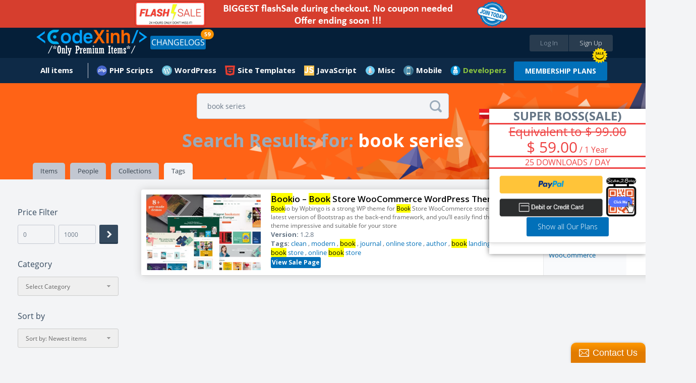

--- FILE ---
content_type: text/html;charset=UTF-8
request_url: https://codexinh.com/search/tag/?query=book+series
body_size: 15043
content:
<!doctype html>
<html xmlns:fb="https://www.facebook.com/2008/fbml">
	<head>
		<meta charset="utf-8" />
        <meta name="viewport" content="width=device-width, height=device-height, initial-scale=1.0, maximum-scale=1.0, target-densityDpi=device-dpi, user-scalable=no">
		<base href="https://codexinh.com/">
		
				<link rel="icon" href="https://codexinh.com/uploads/data/images/favicon.png" type="image/x-icon" alt="CodeXinh">
				
		<link href="https://fonts.googleapis.com/css?family=Lato:400,400italic,700,700italic,900,900italic" rel="stylesheet" type="text/css" />
		<link href="https://codexinh.com/assets/css/main.css" rel="stylesheet" type="text/css" />
		<link href="https://codexinh.com/assets/js/jquery-mentions/jquery.mentionsInput.css" rel="stylesheet" type="text/css" />
		<link href="https://codexinh.com/assets/CLEditor/jquery.cleditor.css" rel="stylesheet" type="text/css" />

						<script type="text/javascript">
			var current_route = 'tag-search-index';
						var browserDetect = {
				isMobile: false,
				isTablet: false,
				isDesktop: true			};
		</script>
		<script type="text/javascript" src="https://codexinh.com/i18/js?1"></script>
		<script type="text/javascript" src="https://codexinh.com/assets/js/combine.min.js"></script>
        <script src="https://www.paypal.com/sdk/js?client-id=Afdo0QRuBgV4oI0hEvJfzXz732DrLYptHAO7yhUvogdh1_odfWG9nQHh-rz53PWFZU5ELS55eHUsgSV_&vault=true&intent=subscription" data-sdk-integration-source="button-factory"></script>
				
		<link rel="stylesheet" type="text/css" href="/cache/assets/f04c7b7d/css/poweruser.main.css" />
<link rel="stylesheet" type="text/css" href="/cache/assets/cb545924/css/jRating.jquery.css" />
<link rel="stylesheet" type="text/css" href="/cache/assets/cb545924/css/storerating.main.css" />
<link rel="stylesheet" type="text/css" href="/cache/assets/7065b05/css/jquery.nstSlider.css" />
<link rel="stylesheet" type="text/css" href="/cache/assets/7065b05/css/pricefilter.main.css" />
<script type="text/javascript" src="/cache/assets/f04c7b7d/js/main.js"></script>
<script type="text/javascript" src="/cache/assets/cb545924/js/jRating.jquery.min.js"></script>
<script type="text/javascript" src="/cache/assets/7065b05/js/jquery.nstSlider.js"></script>
<script type="text/javascript">
/*<![CDATA[*/
    		(function(i,s,o,g,r,a,m){i['GoogleAnalyticsObject']=r;i[r]=i[r]||function(){
    		(i[r].q=i[r].q||[]).push(arguments)},i[r].l=1*new Date();a=s.createElement(o),
    		m=s.getElementsByTagName(o)[0];a.async=1;a.src=g;m.parentNode.insertBefore(a,m)
    		})(window,document,'script','//www.google-analytics.com/analytics.js','ga');
    		
    		ga('create', 'UA-47490000-10', 'auto');
    		ga('send', 'pageview');
    		
    	
/*]]>*/
</script>
<title>CodeXinh | Download Ultimate PHP GPL Scripts, Code, Plugin, Theme and more.</title>
<meta http-equiv="X-Frame-Options" content="script-src 'self' 'unsafe-eval' 'unsafe-inline'; object-src 'self'; style-src 'self' 'unsafe-inline'; media-src *">
<meta name="description" content="CodeXinh | Download, buy & sell Ultimate collection of top-rated GPL PHP scripts, web applications, app templates, themes, plugins, graphics and more by CodeXinh.">
<meta name="keywords" content="Download GPL php scripts, php, javascript, app templates, app source code, themes, templates, plugins, graphics, wordpress, prestashop, magento, logo templates, android app templates, iOS app templates, unity source code, woocommerce, marketplace, buy, sell">
<meta property="og:image" itemprop="thumbnailUrl" content="https://codexinh.com/uploads/data/images/fb.png" />
<link rel="canonical" href="https://codexinh.com/" />           
<meta name="dc.publisher" content="CodeXinh" />
<meta name="dc.rights.copyright" content="CodeXinh" />
<meta name="dc.creator.name" content="CodeXinh" />
<meta name="dc.creator.email" content="info@codexinh.com" />
<meta name="dc.identifier" content="https://codexinh.com/" />
<meta name="copyright" content="CodeXinh" />
<meta name="author" content="CodeXinh" />
<meta property="og:image:secure_url" content="https://codexinh.com/uploads/data/images/fb.png" />  
<link rel="image_src" href="https://codexinh.com/uploads/data/images/fb.png">
<!--
<link rel="image_src" href="uploads/data/images/logo.png">
 -->

<script type="application/ld+json">
{
    "@context": "http://schema.org",
    "@type": "WebSite",
    "name": "CodeXinh",
    "url": "https://codexinh.com/",
    "potentialAction": {
        "@type": "SearchAction",
        "target": "https://codexinh.com/search/?query={query}",
        "query-input": "required name=query"
    }
}
</script>
		
				
			</head>
	
	<body class="pad-1 body-tag-search" id="body-top">

    	
        <div class="site-wrapper">
		    
<!-- HEADER // START -->
<div class="container responsive-header event-header">
	<!-- PROMO CODES -->
<!--
<div class="container container-padding-lr-3 bg-color-11 responsive-content-lr" style="background-color: #c0392b;">
	<div class="container container-size-1 container-padding-tb-1 color-5">
		<div class="table-grid tcenter">
			<div class="table-grid-cell">
				<span class="semibold" style="color: white;">Today we fixed error "your account have been logged" when download items in download page. So sorry everyone!</span>
			</div>
		</div>
	</div>
</div>
-->
<!--
<div class="container container-padding-lr-3 bg-color-11 responsive-content-lr promo-codes">
	<div class="container container-size-1 container-padding-tb-1 color-5">
		<div class="table-grid tcenter">
			<div class="table-grid-cell">
				<a href="/lastupdated/"><span class="semibold">Use Promo Code <strong>"CM2017"</strong>. Sale off 30% all your order</span></a>
				&nbsp;
				<a class="button button-offer" href="/lastupdated/">Grab The Deal - Ends Soon!</a>
			</div>
		</div>
	</div>
</div>
-->

<div class="container container-padding-lr-3 bg-color-10 responsive-content-lr promo-codes">
	<div class="container container-size-1 color-5">
		<div class="table-grid tcenter">
			<div class="table-grid-cell">
				<a target="_self" href="/subscription/"><span class="semibold"><img alt="Sale Off" src="/uploads/data/images/flash-save-biggest.png" style="width:100%; max-width:800px"></span></a>
			</div>
		</div>
	</div>
</div>

<!--
<div class="container container-padding-lr-3 bg-color-10 responsive-content-lr promo-codes">
	<div class="container container-size-1 color-5">
		<div class="table-grid tcenter">
			<div class="table-grid-cell">
				<a class="event-popup" href="/cart/quicksubscription?popup=true">LIFETIME Membership's openned. It only appears a few times during the year. Ended soon</a>
			</div>
		</div>
	</div>
</div>
-->
<!--
<div class="container container-padding-lr-3 bg-color-10 responsive-content-lr promo-codes">
	<div class="container container-size-1 color-5">
		<div class="table-grid tcenter">
			<div class="table-grid-cell">
				<a href="/subscription-free-trial/">
					Try Before You Buy
					FREE
					For 30 Days, Access to "Site Templates" Category (400+ products)
				</a>
			</div>
		</div>
	</div>
</div>
-->
<!--
<div class="container container-padding-lr-3 bg-color-10 responsive-content-lr promo-codes">
	<div class="container container-size-1 color-5">
		<div class="table-grid tcenter">
			<div class="table-grid-cell">
				<a href="/subscription/">10-Year Birthday Special - Huge Sale on All Premium Access! Lifetime just $199 🎉, 🎂, 🎁</a>
			</div>
		</div>
	</div>
</div>
-->
	<div class="container container-padding-lr-5 bg-color-1 header-inside-1">
	<div class="container container-size-1">
	<header class="clearfix">
		<p class="logo"><a href="https://codexinh.com/"><img src="https://codexinh.com/uploads/data/images/logo.png" alt="CodeXinh"></a></p>

				<!-- BEFORE LOGIN -->
		<ul class="list-28">
			<li><a class="button button-type-1 button-color-10 button-size-7 fill event-popup" href="https://codexinh.com/user/login/0/?popup=true&next=https://codexinh.com/search/tag/?query=book+series">Log In</a></li>
			<li><a class="button button-type-1 button-color-11 button-size-7 fill event-popup" href="https://codexinh.com/user/register/0/?popup=true">Sign Up</a></li>
		</ul>
				<!-- AFTER LOGIN -->

				<ul class="list-23 fleft">
            <li>
                <a href="https://codexinh.com/lastupdated/" class="button button-type-1 button-color-5">CHANGELOGS</a>
				                <span class="header-notification count_updates">59</span>
                            </li>
        </ul>
        
		<ul class="list-38">
				<li class="color-19">
				</li>
       <!--
        <li>
        	<a href="https://codexinh.com/lastupdated/">ChangeLogs</a>
                        <span class="header-notification count_updates">59</span>
                    </li>-->
		</ul>
	</header>
	</div>
	</div>

	<div class="container container-padding-lr-5 bg-color-1 header-inside-2">
		<div class="container container-size-1">
		
		<!-- AFTER LOGIN -->
		<ul class="list-22 clearfix">
							
					<li >
						<a href="https://codexinh.com/newest/" class="icon-wrapper">
							<span class="icon icon-type-3 "></span>
							<span>All items</span>
						</a>

						
						
							<div class="dropdown arrow-top-left">
								<div class="dropdown-wrapper">
									<div class="list-items-wrapper">
										<ul>

																																																	<li ><a href="https://codexinh.com/lastupdated/">Last updated</a></li>

																																																													<li ><a href="https://codexinh.com/nulleditems/">Nulled items</a></li>

																																																													<li ><a href="https://codexinh.com/newest/">New Products</a></li>

																																																													<li ><a href="https://codexinh.com/sellitems/">Ultimate items</a></li>

																																																													<li ><a href="https://codexinh.com/mostdownloaded/">Most downloaded</a></li>

																																																													<li ><a href="https://codexinh.com/popular/">Popular Products</a></li>

																																																													<li ><a href="https://codexinh.com/freeitems/">Free items</a></li>

																																																													<li ><a href="https://codexinh.com/store/top-sell/">Best Sellers</a></li>

																							
										</ul>
									</div>
								</div>
							</div>

											</li>

											
					            <li>
    <a  href="https://codexinh.com/category/205/PHP-Scripts" class="mn-header-icon" style="background-image:url(/uploads/data/images/marketplace/php.png")>PHP Scripts</a><div class="dropdown arrow-top-left">
    <div class="dropdown-wrapper">
        <div class="list-items-wrapper">
            <ul>
                                                <li><a href="https://codexinh.com/category/206/Add-ons">Add-ons</a></li>
                                                <li><a href="https://codexinh.com/category/207/Calendars">Calendars</a></li>
                                                <li><a href="https://codexinh.com/category/208/Countdowns">Countdowns</a></li>
                                                <li><a href="https://codexinh.com/category/209/Forms">Forms</a></li>
                                                <li><a href="https://codexinh.com/category/210/Help-and-Support-Tools">Help and Support Tools</a></li>
                                                <li><a href="https://codexinh.com/category/211/Images-and-Media">Images and Media</a></li>
                                                <li><a href="https://codexinh.com/category/212/Loaders-and-Uploaders">Loaders and Uploaders</a></li>
                                                <li><a href="https://codexinh.com/category/219/Miscellaneous">Miscellaneous</a></li>
                                                <li><a href="https://codexinh.com/category/213/Polls">Polls</a></li>
                                                <li><a href="https://codexinh.com/category/215/Ratings-and-Charts">Ratings and Charts</a></li>
                                                <li><a href="https://codexinh.com/category/216/Search">Search</a></li>
                                                <li><a href="https://codexinh.com/category/217/Shopping-Carts">Shopping Carts</a></li>
                                                <li><a href="https://codexinh.com/category/218/Social-Networking">Social Networking</a></li>
                                                <li><a href="https://codexinh.com/category/238/Database-Abstractions">Database Abstractions</a></li>
                                                <li><a href="https://codexinh.com/category/214/Project-Management-Tools">Project Management Tools</a></li>
                            </ul>
        </div>
    </div>
</div>
</li>
            <li>
    <a  href="https://codexinh.com/category/17/WordPress" class="mn-header-icon" style="background-image:url(/uploads/data/images/marketplace/wp.png")>WordPress</a><div class="dropdown arrow-top-left">
    <div class="dropdown-wrapper">
        <div class="list-items-wrapper">
            <ul>
                                                <li><a href="https://codexinh.com/category/61/Blog-Magazine">Blog / Magazine</a><div class="dropdown arrow-top-left">
    <div class="dropdown-wrapper">
        <div class="list-items-wrapper">
            <ul>
                                                <li><a href="https://codexinh.com/category/70/Personal">Personal</a></li>
                                                <li><a href="https://codexinh.com/category/71/News-Editorial">News / Editorial</a></li>
                            </ul>
        </div>
    </div>
</div>
</li>
                                                <li><a href="https://codexinh.com/category/62/Creative">Creative</a><div class="dropdown arrow-top-left">
    <div class="dropdown-wrapper">
        <div class="list-items-wrapper">
            <ul>
                                                <li><a href="https://codexinh.com/category/72/Portfolio">Portfolio</a></li>
                                                <li><a href="https://codexinh.com/category/73/Photography">Photography</a></li>
                                                <li><a href="https://codexinh.com/category/74/Art">Art</a></li>
                                                <li><a href="https://codexinh.com/category/75/Experimental">Experimental</a></li>
                            </ul>
        </div>
    </div>
</div>
</li>
                                                <li><a href="https://codexinh.com/category/63/Corporate">Corporate</a><div class="dropdown arrow-top-left">
    <div class="dropdown-wrapper">
        <div class="list-items-wrapper">
            <ul>
                                                <li><a href="https://codexinh.com/category/77/Business">Business</a></li>
                                                <li><a href="https://codexinh.com/category/78/Marketing">Marketing</a></li>
                                                <li><a href="https://codexinh.com/category/79/Government">Government</a></li>
                            </ul>
        </div>
    </div>
</div>
</li>
                                                <li><a href="https://codexinh.com/category/64/Retail">Retail</a><div class="dropdown arrow-top-left">
    <div class="dropdown-wrapper">
        <div class="list-items-wrapper">
            <ul>
                                                <li><a href="https://codexinh.com/category/80/Fashion">Fashion</a></li>
                                                <li><a href="https://codexinh.com/category/81/Health-andamp-Beauty">Health &amp; Beauty</a></li>
                                                <li><a href="https://codexinh.com/category/82/Shopping">Shopping</a></li>
                                                <li><a href="https://codexinh.com/category/83/Travel">Travel</a></li>
                                                <li><a href="https://codexinh.com/category/84/Food">Food</a></li>
                                                <li><a href="https://codexinh.com/category/85/Children">Children</a></li>
                            </ul>
        </div>
    </div>
</div>
</li>
                                                <li><a href="https://codexinh.com/category/65/Technology">Technology</a><div class="dropdown arrow-top-left">
    <div class="dropdown-wrapper">
        <div class="list-items-wrapper">
            <ul>
                                                <li><a href="https://codexinh.com/category/86/Hosting">Hosting</a></li>
                                                <li><a href="https://codexinh.com/category/87/Electronics">Electronics</a></li>
                                                <li><a href="https://codexinh.com/category/88/Software">Software</a></li>
                                                <li><a href="https://codexinh.com/category/89/Computer">Computer</a></li>
                            </ul>
        </div>
    </div>
</div>
</li>
                                                <li><a href="https://codexinh.com/category/66/Nonprofit">Nonprofit</a><div class="dropdown arrow-top-left">
    <div class="dropdown-wrapper">
        <div class="list-items-wrapper">
            <ul>
                                                <li><a href="https://codexinh.com/category/90/Churches">Churches</a></li>
                                                <li><a href="https://codexinh.com/category/91/New-Age">New Age</a></li>
                                                <li><a href="https://codexinh.com/category/92/Charity">Charity</a></li>
                                                <li><a href="https://codexinh.com/category/93/Environmental">Environmental</a></li>
                                                <li><a href="https://codexinh.com/category/94/Political">Political</a></li>
                                                <li><a href="https://codexinh.com/category/95/Activism">Activism</a></li>
                            </ul>
        </div>
    </div>
</div>
</li>
                                                <li><a href="https://codexinh.com/category/67/Entertainment">Entertainment</a><div class="dropdown arrow-top-left">
    <div class="dropdown-wrapper">
        <div class="list-items-wrapper">
            <ul>
                                                <li><a href="https://codexinh.com/category/96/Nightlife">Nightlife</a></li>
                                                <li><a href="https://codexinh.com/category/97/Restaurants-andamp-Cafes">Restaurants &amp; Cafes</a></li>
                                                <li><a href="https://codexinh.com/category/98/Events">Events</a></li>
                                                <li><a href="https://codexinh.com/category/99/Film-andamp-TV">Film &amp; TV</a></li>
                                                <li><a href="https://codexinh.com/category/100/Celebrity-Gossip">Celebrity / Gossip</a></li>
                            </ul>
        </div>
    </div>
</div>
</li>
                                                <li><a href="https://codexinh.com/category/68/Miscellaneous">Miscellaneous</a></li>
                                                <li><a href="https://codexinh.com/category/226/Add-on">Add-on</a></li>
                                                <li><a href="https://codexinh.com/category/237/Advertising">Advertising</a></li>
                                                <li><a href="https://codexinh.com/category/235/Calendars">Calendars</a></li>
                                                <li><a href="https://codexinh.com/category/225/eCommerce">eCommerce</a><div class="dropdown arrow-top-left">
    <div class="dropdown-wrapper">
        <div class="list-items-wrapper">
            <ul>
                                                <li><a href="https://codexinh.com/category/246/WooCommerce">WooCommerce</a></li>
                            </ul>
        </div>
    </div>
</div>
</li>
                                                <li><a href="https://codexinh.com/category/247/Education">Education</a></li>
                                                <li><a href="https://codexinh.com/category/240/Forms">Forms</a></li>
                                                <li><a href="https://codexinh.com/category/236/Galleries">Galleries</a></li>
                                                <li><a href="https://codexinh.com/category/239/Interface-Elements">Interface Elements</a></li>
                                                <li><a href="https://codexinh.com/category/245/Media">Media</a></li>
                                                <li><a href="https://codexinh.com/category/69/Mobile">Mobile</a></li>
                                                <li><a href="https://codexinh.com/category/232/Newsletters">Newsletters</a></li>
                                                <li><a href="https://codexinh.com/category/229/Plugin">Plugin</a></li>
                                                <li><a href="https://codexinh.com/category/241/SEO">SEO</a></li>
                                                <li><a href="https://codexinh.com/category/230/Social-Networking">Social Networking</a></li>
                                                <li><a href="https://codexinh.com/category/234/Utilities">Utilities</a></li>
                                                <li><a href="https://codexinh.com/category/231/Wp-Job-manager">Wp Job manager</a></li>
                            </ul>
        </div>
    </div>
</div>
</li>
            <li>
    <a  href="https://codexinh.com/category/12/Site-Templates" class="mn-header-icon" style="background-image:url(/uploads/data/images/marketplace/html5.png")>Site Templates</a><div class="dropdown arrow-top-left">
    <div class="dropdown-wrapper">
        <div class="list-items-wrapper">
            <ul>
                                                <li><a href="https://codexinh.com/category/14/Creative">Creative</a><div class="dropdown arrow-top-left">
    <div class="dropdown-wrapper">
        <div class="list-items-wrapper">
            <ul>
                                                <li><a href="https://codexinh.com/category/15/Portfolio">Portfolio</a></li>
                                                <li><a href="https://codexinh.com/category/16/Photography">Photography</a></li>
                                                <li><a href="https://codexinh.com/category/18/Art">Art</a></li>
                                                <li><a href="https://codexinh.com/category/19/Experimental">Experimental</a></li>
                            </ul>
        </div>
    </div>
</div>
</li>
                                                <li><a href="https://codexinh.com/category/20/Corporate">Corporate</a><div class="dropdown arrow-top-left">
    <div class="dropdown-wrapper">
        <div class="list-items-wrapper">
            <ul>
                                                <li><a href="https://codexinh.com/category/21/Business">Business</a></li>
                                                <li><a href="https://codexinh.com/category/22/Marketing">Marketing</a></li>
                                                <li><a href="https://codexinh.com/category/23/Government">Government</a></li>
                            </ul>
        </div>
    </div>
</div>
</li>
                                                <li><a href="https://codexinh.com/category/24/Retail">Retail</a><div class="dropdown arrow-top-left">
    <div class="dropdown-wrapper">
        <div class="list-items-wrapper">
            <ul>
                                                <li><a href="https://codexinh.com/category/25/Fashion">Fashion</a></li>
                                                <li><a href="https://codexinh.com/category/26/Health-andamp-Beauty">Health &amp; Beauty</a></li>
                                                <li><a href="https://codexinh.com/category/27/Shopping">Shopping</a></li>
                                                <li><a href="https://codexinh.com/category/28/Travel">Travel</a></li>
                                                <li><a href="https://codexinh.com/category/29/Food">Food</a></li>
                                                <li><a href="https://codexinh.com/category/30/Children">Children</a></li>
                            </ul>
        </div>
    </div>
</div>
</li>
                                                <li><a href="https://codexinh.com/category/31/Technology">Technology</a><div class="dropdown arrow-top-left">
    <div class="dropdown-wrapper">
        <div class="list-items-wrapper">
            <ul>
                                                <li><a href="https://codexinh.com/category/32/Hosting">Hosting</a></li>
                                                <li><a href="https://codexinh.com/category/33/Electronics">Electronics</a></li>
                                                <li><a href="https://codexinh.com/category/34/Software">Software</a></li>
                                                <li><a href="https://codexinh.com/category/35/Computer">Computer</a></li>
                            </ul>
        </div>
    </div>
</div>
</li>
                                                <li><a href="https://codexinh.com/category/36/Nonprofit">Nonprofit</a><div class="dropdown arrow-top-left">
    <div class="dropdown-wrapper">
        <div class="list-items-wrapper">
            <ul>
                                                <li><a href="https://codexinh.com/category/37/Churches">Churches</a></li>
                                                <li><a href="https://codexinh.com/category/38/New-Age">New Age</a></li>
                                                <li><a href="https://codexinh.com/category/39/Charity">Charity</a></li>
                                                <li><a href="https://codexinh.com/category/40/Environmental">Environmental</a></li>
                                                <li><a href="https://codexinh.com/category/41/Political">Political</a></li>
                                                <li><a href="https://codexinh.com/category/42/Activism">Activism</a></li>
                            </ul>
        </div>
    </div>
</div>
</li>
                                                <li><a href="https://codexinh.com/category/43/Entertainment">Entertainment</a><div class="dropdown arrow-top-left">
    <div class="dropdown-wrapper">
        <div class="list-items-wrapper">
            <ul>
                                                <li><a href="https://codexinh.com/category/44/Nightlife">Nightlife</a></li>
                                                <li><a href="https://codexinh.com/category/45/Restaurants-andamp-Cafes">Restaurants &amp; Cafes</a></li>
                                                <li><a href="https://codexinh.com/category/46/Events">Events</a></li>
                                                <li><a href="https://codexinh.com/category/47/Film-andamp-TV">Film &amp; TV</a></li>
                            </ul>
        </div>
    </div>
</div>
</li>
                                                <li><a href="https://codexinh.com/category/48/Personal">Personal</a><div class="dropdown arrow-top-left">
    <div class="dropdown-wrapper">
        <div class="list-items-wrapper">
            <ul>
                                                <li><a href="https://codexinh.com/category/49/Virtual-Business-Card">Virtual Business Card</a></li>
                                                <li><a href="https://codexinh.com/category/51/Social-Media-Home">Social Media Home</a></li>
                                                <li><a href="https://codexinh.com/category/52/Photo-Gallery">Photo Gallery</a></li>
                            </ul>
        </div>
    </div>
</div>
</li>
                                                <li><a href="https://codexinh.com/category/53/Speciality-Pages">Speciality Pages</a><div class="dropdown arrow-top-left">
    <div class="dropdown-wrapper">
        <div class="list-items-wrapper">
            <ul>
                                                <li><a href="https://codexinh.com/category/54/404-Pages">404 Pages</a></li>
                                                <li><a href="https://codexinh.com/category/55/Under-Construction">Under Construction</a></li>
                                                <li><a href="https://codexinh.com/category/56/Miscellaneous">Miscellaneous</a></li>
                                                <li><a href="https://codexinh.com/category/57/Resume-CV">Resume / CV</a></li>
                            </ul>
        </div>
    </div>
</div>
</li>
                                                <li><a href="https://codexinh.com/category/58/Admin-Skins">Admin Skins</a></li>
                                                <li><a href="https://codexinh.com/category/59/Miscellaneous">Miscellaneous</a></li>
                                                <li><a href="https://codexinh.com/category/60/Mobile">Mobile</a></li>
                            </ul>
        </div>
    </div>
</div>
</li>
            <li>
    <a  href="https://codexinh.com/category/227/JavaScript" class="mn-header-icon" style="background-image:url(/uploads/data/images/marketplace/js.png")>JavaScript</a><div class="dropdown arrow-top-left">
    <div class="dropdown-wrapper">
        <div class="list-items-wrapper">
            <ul>
                                                <li><a href="https://codexinh.com/category/228/Navigation">Navigation</a></li>
                            </ul>
        </div>
    </div>
</div>
</li>
            <li>
    <a  href="https://codexinh.com/category/193/Misc" class="mn-header-icon" style="background-image:url(/uploads/data/images/marketplace/misc.png")>Misc</a><div class="dropdown arrow-top-left">
    <div class="dropdown-wrapper">
        <div class="list-items-wrapper">
            <ul>
                                                <li><a href="https://codexinh.com/category/194/Shopify">Shopify</a></li>
                                                <li><a href="https://codexinh.com/category/195/Drupal">Drupal</a></li>
                                                <li><a href="https://codexinh.com/category/196/Blogger">Blogger</a></li>
                                                <li><a href="https://codexinh.com/category/197/Movable-Type">Movable Type</a></li>
                                                <li><a href="https://codexinh.com/category/198/ExpressionEngine">ExpressionEngine</a></li>
                                                <li><a href="https://codexinh.com/category/199/PhpBB">PhpBB</a></li>
                                                <li><a href="https://codexinh.com/category/200/Tumblr">Tumblr</a></li>
                                                <li><a href="https://codexinh.com/category/201/X-Cart">X-Cart</a></li>
                                                <li><a href="https://codexinh.com/category/202/Cube-Cart">Cube Cart</a></li>
                                                <li><a href="https://codexinh.com/category/203/osCommerce">osCommerce</a></li>
                                                <li><a href="https://codexinh.com/category/242/eCommerce">eCommerce</a><div class="dropdown arrow-top-left">
    <div class="dropdown-wrapper">
        <div class="list-items-wrapper">
            <ul>
                                                <li><a href="https://codexinh.com/category/243/PrestaShop">PrestaShop</a></li>
                            </ul>
        </div>
    </div>
</div>
</li>
                                                <li><a href="https://codexinh.com/category/204/Other">Other</a></li>
                                                <li><a href="https://codexinh.com/category/233/Woocommerce">Woocommerce</a></li>
                            </ul>
        </div>
    </div>
</div>
</li>
            <li>
    <a  href="https://codexinh.com/category/220/Mobile" class="mn-header-icon" style="background-image:url(/uploads/data/images/marketplace/mobile.png")>Mobile</a><div class="dropdown arrow-top-left">
    <div class="dropdown-wrapper">
        <div class="list-items-wrapper">
            <ul>
                                                <li><a href="https://codexinh.com/category/221/Android">Android</a></li>
                                                <li><a href="https://codexinh.com/category/222/iOS">iOS</a></li>
                                                <li><a href="https://codexinh.com/category/224/Native-Web">Native Web</a></li>
                                                <li><a href="https://codexinh.com/category/223/Windows-Phone">Windows Phone</a></li>
                            </ul>
        </div>
    </div>
</div>
</li>
    
							        <!--Developer Begin-->
        
<li>
    <a href="#" class="mn-header-icon bold" style="color: #8dc63f !important;background-image:url(/uploads/data/images/marketplace/developers.png")="">Developers</a>
    <div class="dropdown arrow-top-left">
        <div class="dropdown-wrapper">
            <div class="list-items-wrapper">
                <ul>
                	                    	<li>
                            <a href="https://codexinh.com/newest/?page=1&&pin_filter[attribute]=75">
                            	 My Theme Shop                            </a>
                        </li>
                                        	<li>
                            <a href="https://codexinh.com/newest/?page=1&&pin_filter[attribute]=100">
                            	Affiliate WP                            </a>
                        </li>
                                        	<li>
                            <a href="https://codexinh.com/newest/?page=1&&pin_filter[attribute]=184">
                            	ARForms                            </a>
                        </li>
                                        	<li>
                            <a href="https://codexinh.com/newest/?page=1&&pin_filter[attribute]=181">
                            	BuddyPress                            </a>
                        </li>
                                        	<li>
                            <a href="https://codexinh.com/newest/?page=1&&pin_filter[attribute]=71">
                            	Code Canyon                            </a>
                        </li>
                                        	<li>
                            <a href="https://codexinh.com/newest/?page=1&&pin_filter[attribute]=194">
                            	Directorist                            </a>
                        </li>
                                        	<li>
                            <a href="https://codexinh.com/newest/?page=1&&pin_filter[attribute]=135">
                            	Easy Digital Downloads                            </a>
                        </li>
                                        	<li>
                            <a href="https://codexinh.com/newest/?page=1&&pin_filter[attribute]=90">
                            	Elegant Themes                            </a>
                        </li>
                                        	<li>
                            <a href="https://codexinh.com/newest/?page=1&&pin_filter[attribute]=97">
                            	Gravity Forms                            </a>
                        </li>
                                        	<li>
                            <a href="https://codexinh.com/newest/?page=1&&pin_filter[attribute]=101">
                            	iThemes                            </a>
                        </li>
                                        	<li>
                            <a href="https://codexinh.com/newest/?page=1&&pin_filter[attribute]=180">
                            	Jetsloth                            </a>
                        </li>
                                        	<li>
                            <a href="https://codexinh.com/newest/?page=1&&pin_filter[attribute]=136">
                            	MainWP                            </a>
                        </li>
                                        	<li>
                            <a href="https://codexinh.com/newest/?page=1&&pin_filter[attribute]=183">
                            	MemberPress                            </a>
                        </li>
                                        	<li>
                            <a href="https://codexinh.com/newest/?page=1&&pin_filter[attribute]=185">
                            	Pie Register                            </a>
                        </li>
                                        	<li>
                            <a href="https://codexinh.com/newest/?page=1&&pin_filter[attribute]=187">
                            	Popup Builder                            </a>
                        </li>
                                        	<li>
                            <a href="https://codexinh.com/newest/?page=1&&pin_filter[attribute]=140">
                            	Restrict Content Pro                            </a>
                        </li>
                                        	<li>
                            <a href="https://codexinh.com/newest/?page=1&&pin_filter[attribute]=134">
                            	The Events Calendar                            </a>
                        </li>
                                        	<li>
                            <a href="https://codexinh.com/newest/?page=1&&pin_filter[attribute]=70">
                            	Theme Forest                            </a>
                        </li>
                                        	<li>
                            <a href="https://codexinh.com/newest/?page=1&&pin_filter[attribute]=188">
                            	Thimpress                            </a>
                        </li>
                                        	<li>
                            <a href="https://codexinh.com/newest/?page=1&&pin_filter[attribute]=72">
                            	Thrive Themes/Plugins                            </a>
                        </li>
                                        	<li>
                            <a href="https://codexinh.com/newest/?page=1&&pin_filter[attribute]=131">
                            	Ultimate Member                            </a>
                        </li>
                                        	<li>
                            <a href="https://codexinh.com/newest/?page=1&&pin_filter[attribute]=182">
                            	WP OnlineSupport                            </a>
                        </li>
                                        	<li>
                            <a href="https://codexinh.com/newest/?page=1&&pin_filter[attribute]=88">
                            	Yith Themes/Plugins                            </a>
                        </li>
                                        	<li>
                            <a href="https://codexinh.com/newest/?page=1&&pin_filter[attribute]=92">
                            	Yoast Seo                            </a>
                        </li>
                                        	<li>
                            <a href="/lastupdated/">
                            	More Developers...
                            </a>
                        </li>
                </ul>
            </div>
        </div>
	</div>
</li>
<span class="hot_news"></span>
<a class="button button-type-1 button-color-5 button-size-3 bold" style="margin-top: 7px;" href="https://codexinh.com/subscription/" style="">MEMBERSHIP PLANS</a>
 
        <!--End developer-->
		</ul>
		</div>
	</div>
</div>
<!-- HEADER // END -->
<!--added by Jason-->

<!--End-->

<div class="container bg-color-13 nn-cover">
	<div class="container container-size-1 no-height">
		<form action="https://codexinh.com/search/tag/?query=" method="get" class="field-icon field-icon-position-2 event-search-form">
	<input name="query" type="text" data-item-height="67" data-visible-items="7" class="field field-color-1 field-size-1 radius-3 event-global-search" placeholder="Enter Keyword or Product Name" value="book series">
	<button class="icon icon-type-3 icon-64 event-global-search-loader"></button>
</form>

<script type="text/template" id="event-global-search-template">
	<li data-popup="${popup}" data-ac-data="${url}">
		<p class="avatar"><a href="${url}"><img alt="Icon" src="https://codexinh.com/assets/images/grey.gif" data-original="${thumb}" class="event-load-lazy-load" /></a></p>
		<p class="title-5 color-2"><a href="javascript:void(0)" class="color-2">${title}</a></p>
		<p class="text-3 color-3"><a href="javascript:void(0)" class="color-3">${description}</a></p>
		<p class="text-3 color-4 margin-top-5">
			<a href="javascript:void(0)" class="icon-wrapper color-4">
				<span class="icon icon-type-3 ${icon}"></span>
				<span>Found In: ${label}</span>
			</a>
		</p>
	</li>
</script>

<script type="text/template" id="event-global-search-no-results">
	<li data-ac-data="false" class="li-404">
		<p class="tittle-6 color-2">${title}</p>
		<p class="text-3 color-3">${description}</p>
	</li>
</script>

<script type="text/javascript">
	var search_direct = false;
	var search_original = '';
	var $loader = $(".event-global-search-loader");

	$(".event-global-search").off("onkeydown").on("keydown", function(e) {
		var code = e.which || e.keyCode || e.charCode || 0;

		if (code == 20 /* Caps lock */
		|| code == 16 /* Shift */
		|| code == 9 /* Tab */
		|| code == 27 /* Escape Key */
		|| code == 17 /* Control Key */
		|| code == 91 /* Windows Command Key */
		|| code == 19 /* Pause Break */
		|| code == 18 /* Alt Key */
		|| code == 93 /* Right Click Point Key */
		|| (code >= 35 && code <= 40) /* Home, End, Arrow Keys */
		|| code == 45 /* Insert Key */
		|| (code >= 33 && code <= 34) /*Page Down, Page Up */
		|| (code >= 112 && code <= 123) /* F1 - F12 */
		|| (code >= 144 && code <= 145 )) /* Num Lock, Scroll Lock */
		return true;

		search_direct = 13 === code;
		search_original = $(this).val();

		App.addLoader($loader);

		if(search_direct && 2 <= search_original.length)
		{
			App.removeLoader($loader);
			return window.location = $(this).closest('form').attr('action').split('?')[0] + "?query=" + search_original;
		}
	}).autoComplete({
		ajax: "https://codexinh.com/search/hints",
        postData: {category_id: 0},
		//maxHeight: 138,
		maxHeight: 1000,
		backwardsCompatible: true,
		list: "global-search",
		//useCache: false,
		onRender: function(event, data, elements) {
			data.ul.empty().addClass("list-18 list-18-search");

			function escapeRegExp(str) {
				return str.replace(/[\-\[\]\/\{\}\(\)\*\+\?\.\\\^\$\|]/g, "\\$&");
			}

			App.removeLoader($loader);

			if(!data.list || !data.list.length)
			{
				var template = $('#event-global-search-no-results').html();

				var empty = template.replace(new RegExp(escapeRegExp('${title}'), 'g'), "Nothing Found")
					.replace(new RegExp(escapeRegExp('${description}'), 'g'), "No results were found with this query.");

				data.ul.append($(empty));

				return;
			}

			$(data.list).each(function (i, item) {
				var template = $('#event-global-search-template').html();
				var thumb = null;

				if(!item || !item.id)
					return true;

				if(item.thumb)
					thumb = item.thumb.image;

				var result = template.replace(new RegExp(escapeRegExp('${id}'), 'g'), item.id)
					.replace(new RegExp(escapeRegExp('${title}'), 'g'), item.title)
					.replace(new RegExp(escapeRegExp('${description}'), 'g'), item.description)
					.replace(new RegExp(escapeRegExp('${thumb}'), 'g'), thumb)
					.replace(new RegExp(escapeRegExp('${url}'), 'g'), item.url)
					.replace(new RegExp(escapeRegExp('${popup}'), 'g'), item.popup)
					.replace(new RegExp(escapeRegExp('${icon}'), 'g'), item.icon)
					.replace(new RegExp(escapeRegExp('${label}'), 'g'), item.label);

                $result = $(result).data('result', item).data('ac-data', i);
				data.ul.append($result);

                $.data( $result, 'ac-data', item );
                $.data( $result, 'ac-index', i );

				//added 04/11/2019
				if(i == 0)
				{
					try{
					sear_sample(item);//call from sear simple page
					}
					catch(err){}
				}//end
			});

			data.ul.find('.event-load-lazy-load').LazyLoad();

			
			doHighlight();

            return data.ul.children('li');

			// data.ul.css("height", "200px").jScrollPane({
			// 	mouseWheelSpeed: 15,
			// 	horizontalGutter: 0
			// });
		},
		onSelect: function(value, li, ul, event) {
			App.removeLoader($loader);

			if(search_direct)
			{
				if(2 > search_original.length)
					return;

				return window.location = "https://codexinh.com/search/?query=" + search_original;
			}

			$(this).val("");

			if($(li).attr("data-ac-data"))
			{
                window.location = $(li).attr("data-ac-data");
				return false;
			}

            if(!value)
                return;

			window.location.href = value;
		},
		onHide: function() {
			App.removeLoader($loader);
		},
		onShow: function() {
			App.removeLoader($loader);
		}
	});

$('.event-search-form').submit(function() {
	var value = $('input[name=query]',this).val();

	App.removeLoader($loader);

	if(value.length < 2)
		return false;
});
</script>

<script type="text/javascript">
	//http://johannburkard.de/blog/programming/javascript/highlight-javascript-text-higlighting-jquery-plugin.html
	jQuery.fn.highlight=function(c){function e(b,c){var d=0;if(3==b.nodeType){var a=b.data.toUpperCase().indexOf(c),a=a-(b.data.substr(0,a).toUpperCase().length-b.data.substr(0,a).length);if(0<=a){d=document.createElement("span");d.className="highlight";a=b.splitText(a);a.splitText(c.length);var f=a.cloneNode(!0);d.appendChild(f);a.parentNode.replaceChild(d,a);d=1}}else if(1==b.nodeType&&b.childNodes&&!/(script|style)/i.test(b.tagName))for(a=0;a<b.childNodes.length;++a)a+=e(b.childNodes[a],c);return d} return this.length&&c&&c.length?this.each(function(){e(this,c.toUpperCase())}):this};jQuery.fn.removeHighlight=function(){return this.find("span.highlight").each(function(){this.parentNode.firstChild.nodeName;with(this.parentNode)replaceChild(this.firstChild,this),normalize()}).end()};

	function doHighlight()
	{
		var query  =$('[name="query"]').val(); 
		if(query.length > 0)
			$('.list-18-search').find('li').find('p:eq(1)').highlight(query);
	}
</script>		
<h3 class="title-1 color-5"><span class="color-3">Search Results for:</span> book series</h3>

<ul class="tab-links margin-top-30 clearfix">
			<li><a href="https://codexinh.com/search/?query=book+series">Items</a></li>
				<li><a href="https://codexinh.com/search/user/?query=book+series">People</a></li>
				<li><a href="https://codexinh.com/search/collection/?query=book+series">Collections</a></li>
				<li><a href="https://codexinh.com/search/tag/?query=book+series" class="active">Tags</a></li>
		</ul>

<script type="text/javascript">
	//http://johannburkard.de/blog/programming/javascript/highlight-javascript-text-higlighting-jquery-plugin.html
	jQuery.fn.highlight=function(c){function e(b,c){var d=0;if(3==b.nodeType){var a=b.data.toUpperCase().indexOf(c),a=a-(b.data.substr(0,a).toUpperCase().length-b.data.substr(0,a).length);if(0<=a){d=document.createElement("span");d.className="highlight";a=b.splitText(a);a.splitText(c.length);var f=a.cloneNode(!0);d.appendChild(f);a.parentNode.replaceChild(d,a);d=1}}else if(1==b.nodeType&&b.childNodes&&!/(script|style)/i.test(b.tagName))for(a=0;a<b.childNodes.length;++a)a+=e(b.childNodes[a],c);return d} return this.length&&c&&c.length?this.each(function(){e(this,c.toUpperCase())}):this};jQuery.fn.removeHighlight=function(){return this.find("span.highlight").each(function(){this.parentNode.firstChild.nodeName;with(this.parentNode)replaceChild(this.firstChild,this),normalize()}).end()};

	function doHighlight()
	{
		$('.container-items').highlight('book');$('.container-items').highlight('series');	}
	$(function(){
		//$('.container-items').highlight('a','b');
		//$('.container-items').highlight('b');
		
		})
</script>	</div>
</div>

<!-- WRAPPER - FOOTER HEIGHT // START -->
<div class="container container-padding-header container-padding-footer">

<!-- CONTENT // START -->
<div class="container container-padding-tb-6 padding-top-20 container-padding-lr-5 responsive-content">
<script src="/mereactions/js/mereactions.js.pagespeed.jm.iBgKYnnGOw.js" type="text/javascript"></script> 
<link rel="stylesheet" type="text/css" href="/mereactions/css/mereactions.css.pagespeed.ce.b2dXBtZM8p.css">
<!--mereactions library -- end-->  
<style>
    .t2aweb-event-item-grid table tbody tr td:nth-child(1) {
        width: 18%;
    }
</style>


<div class="event-item-grid t2aweb-event-item-grid">
<div class="container container-size-19">
	<!--added by Jason-->

<!--End-->
            <div class="container filters-container">
            <form action="" method="get" class="event-pin-filter-form">
                <ul class="list-4 clearfix">
                    <div class="Adv_Pinfilter Adv">
<!--added by Jason-->

<!--End-->
</div>

<li class="price-filter">
    <h3 class="title-3">Price Filter</h3>
    <div class="price-filter-holder">
        <div class="fleft column column-from">
            <input id="price_from" class="field field-color-1 field-size-1 fill" name="pin_filter[pricefilter.widget.filter][from]" type="text" value="0" placeholder="">
        </div>
        <div class="fleft column column-to">
            <input id="price_to" class="field field-color-1 field-size-1 fill" name="pin_filter[pricefilter.widget.filter][to]" type="text" value="1000" placeholder="">
        </div>
        <div class="fleft column column-search">
            <button type="button" class="icon icon-type-9 icon-64 event-price-search">Search</button>
        </div>
        <div class="clearfix"></div>
    </div>
    <script type="text/javascript">
        $('.event-price-search').off('.event-price-search').on('click.event-price-search', function() {
            $(this).closest('form').submit();
            return false;
        });
    </script>
</li>


<script type="text/javascript">
	$(function(){
    			$('#price_from').attr('placeholder',(new Number(0)).money_format(2,'.',',','$ ', ''));
				$('#price_to').attr('placeholder',(new Number(1000)).money_format(2,'.',',','$ ', ''));
		
		})
</script> 



<li>
	<h3 class="title-3">Category</h3>
    <select class="select-color-1 select-size-1 event-filtercategory-filter" name="pin_filter[filterbycategory.widget.filter]">
        <option value="">Select Category</option>
                    <option  value="17">WordPress</option>
            </select>
    	<script type="text/javascript">
        $('.event-filtercategory-filter').selectbox();
    </script>
</li>
<li>
	<h3 class="title-3">Sort by</h3>
    <select class="select-color-1 select-size-1 event-sortorder-filter" name="pin_filter[sortfilter.widget.filter]">
        <option value="">Sort by: Newest items</option>
                    <option  value="id-a">Sort by: Oldest items</option>
                    <option  value="bestsellers-d">Sort by: Best sellers</option>
                    <option  value="price-a">Sort by: Cheapest items</option>
                    <option  value="price-d">Sort by: Expensive items</option>
                    <option  value="title-a">Sort by: Title (a-z)</option>
                    <option  value="title-d">Sort by: Title (z-a)</option>
            </select>
	

	<script type="text/javascript">
        $('.event-sortorder-filter').selectbox();
		
		
		try{
			//SetPriceFilterClick();
			//SetupPriceFilter();
			InitColorFilterEvent();
			InitColorFilterData();
			
		}
		catch(err){
			//alert('cannot load price filter function');
		}
    </script>
	

</li><li class="event-attribute-filter attribute-filter">
	<h3 class="title-3 margin-top-20">Developed By</h3>
	<ul>
		<li>
		<a href="#" data-id="70" ><span class="fright color-15">1</span> Theme Forest</a>
	</li>
		</ul>
    <input class="event-attribute-input-filter" name="pin_filter[attribute]" type="hidden" value="">
    <script type="text/javascript">
        function inArray(val, array) {
            for( i in array) {
                if(parseInt(val) == parseInt(array[i])) {
                    return i;
                }
            }
            return -1;
        }
        $('.event-attribute-filter a').off('.event-attribute-filter').on('click.event-attribute-filter',function() {
            var id = parseInt($(this).data('id')),
                valString = $('.event-attribute-input-filter').val(),
                val = valString ? valString.split(':') : [];
            var checking = inArray(id, val);
            if(val && checking > -1) {
                delete(val[checking]);
                val.splice( checking, 1 );
            } else {
                val.push(id);
            }
            $('.event-attribute-input-filter').val(val.join(':'))
                .closest('form').submit();
            return false;
        });
    </script>
</li>
<li class="tag-filter">
    <h3 class="title-3 borderche">Most used tags</h3>
    <div class="tag-filter-holder">
        <p class="tags text-1 color-2 margin-top-15 event-tag-filter">
                            <a class="button button-type-1 button-color-13 button-size-1 " href="#" data-id="8870">author (1)</a>
                            <a class="button button-type-1 button-color-13 button-size-1 " href="#" data-id="582">book (1)</a>
                            <a class="button button-type-1 button-color-13 button-size-1 " href="#" data-id="11736">book landing (1)</a>
                            <a class="button button-type-1 button-color-13 button-size-1 " href="#" data-id="11737">book series (1)</a>
                            <a class="button button-type-1 button-color-13 button-size-1 " href="#" data-id="11738">book store (1)</a>
                            <a class="button button-type-1 button-color-13 button-size-1 " href="#" data-id="123">clean (1)</a>
                            <a class="button button-type-1 button-color-13 button-size-1 " href="#" data-id="865">journal (1)</a>
                            <a class="button button-type-1 button-color-13 button-size-1 " href="#" data-id="127">modern (1)</a>
                            <a class="button button-type-1 button-color-13 button-size-1 " href="#" data-id="11739">online book store (1)</a>
                            <a class="button button-type-1 button-color-13 button-size-1 " href="#" data-id="3337">online store (1)</a>
                    </p>
    </div>
    <input class="event-tag-input-filter" name="pin_filter[tag.widget.filter]" type="hidden" value="">
    <script type="text/javascript">
        function inArray(val, array) {
            for( i in array) {
                if(parseInt(val) == parseInt(array[i])) {
                    return i;
                }
            }
            return -1;
        }
        $('.event-tag-filter a').off('.event-tag-filter').on('click.event-tag-filter',function() {
            var id = parseInt($(this).data('id')),
                valString = $('.event-tag-input-filter').val(),
                val = valString ? valString.split(':') : [];
            var checking = inArray(id, val);
            if(val && checking > -1) {
                delete(val[checking]);
                val.splice( checking, 1 );
            } else {
                val.push(id);
            }
            $('.event-tag-input-filter').val(val.join(':'))
                .closest('form').submit();
            return false;
        });
    </script>
</li>                </ul>
            </form>
        </div>
        <div class="container container-items container-boxes">
                                        <table border="0" cellpadding="0" cellspacing="0" width="920">
                <tbody>
											                                            <tr class="" title="">
                        <td>
                            <div class="box event-box event-item event-item-6343"  data-pindat="{&quot;id&quot;:6343,&quot;views&quot;:&quot;367&quot;,&quot;downloads&quot;:21,&quot;comments&quot;:0,&quot;likes&quot;:1,&quot;description&quot;:&quot;Bookio by Wpbingo is a strong WP theme for Book Store WooCommerce stores. It uses the latest version of Bootstrap as the back-end framework, and you\u2019ll easily find the design of this theme impressive and suitable for your store&quot;,&quot;date&quot;:&quot;2025-10-25&quot;,&quot;images&quot;:{&quot;small&quot;:{&quot;image&quot;:&quot;https:\/\/image.codexinh.com\/codexinh\/pins\/2022\/08\/small\/e2265f80058989c17a02838f798728e2.png&quot;,&quot;width&quot;:100,&quot;height&quot;:100},&quot;medium&quot;:{&quot;image&quot;:&quot;https:\/\/image.codexinh.com\/codexinh\/pins\/2022\/08\/medium\/e2265f80058989c17a02838f798728e2.png&quot;,&quot;width&quot;:200,&quot;height&quot;:200}},&quot;covers&quot;:{&quot;small&quot;:{&quot;image&quot;:&quot;https:\/\/image.codexinh.com\/codexinh\/pins\/2022\/08\/small\/2c4e6d9d51f8a83b98cdc7be91f32ca0.png&quot;,&quot;width&quot;:480,&quot;height&quot;:222},&quot;medium&quot;:{&quot;image&quot;:&quot;https:\/\/image.codexinh.com\/codexinh\/pins\/2022\/08\/medium\/2c4e6d9d51f8a83b98cdc7be91f32ca0.png&quot;,&quot;width&quot;:750,&quot;height&quot;:358}},&quot;title&quot;:&quot;Bookio \u2013 Book Store WooCommerce WordPress Theme 1.2.8&quot;,&quot;price&quot;:&quot;$ 9.90&quot;,&quot;url&quot;:&quot;https:\/\/codexinh.com\/product\/6343\/Bookio-%E2%80%93-Book-Store-WooCommerce-WordPress-Theme-1-2-8&quot;,&quot;user&quot;:{&quot;id&quot;:2,&quot;url&quot;:&quot;https:\/\/codexinh.com\/user\/sundragon&quot;,&quot;avatars&quot;:{&quot;small&quot;:{&quot;image&quot;:&quot;https:\/\/codexinh.com\/uploads\/users\/2016\/07\/small\/083c0f300fd8f963b662b30c3ded1363.png&quot;,&quot;width&quot;:60,&quot;height&quot;:60},&quot;medium&quot;:{&quot;image&quot;:&quot;https:\/\/codexinh.com\/uploads\/users\/2016\/07\/medium\/083c0f300fd8f963b662b30c3ded1363.png&quot;,&quot;width&quot;:90,&quot;height&quot;:90},&quot;big&quot;:{&quot;image&quot;:&quot;https:\/\/codexinh.com\/uploads\/users\/2016\/07\/big\/083c0f300fd8f963b662b30c3ded1363.png&quot;,&quot;width&quot;:200,&quot;height&quot;:200}},&quot;fullname&quot;:&quot;Jason Kim&quot;},&quot;category&quot;:{&quot;title&quot;:&quot;WordPress : WooCommerce, eCommerce&quot;,&quot;image&quot;:&quot;\/uploads\/data\/images\/marketplace\/wp.png&quot;,&quot;url&quot;:&quot;https:\/\/codexinh.com\/category\/17\/WordPress&quot;},&quot;i18n&quot;:{&quot;by&quot;:&quot;by&quot;}}" style="margin-bottom:0px !important;">
                            	
								<div data-me-reactions-init='{"enable_count":false,"align":"__LEFT__","identifier":"6343","time_button_showreactions":"100","type":"__RESULTS__","ajax_url":"/mereactions/php/templates/default.php"}'></div>
                                <p class="featured-image">
                                    <a title="Bookio – Book Store WooCommerce WordPress Theme 1.2.8" href="https://codexinh.com/product/6343/Bookio-%E2%80%93-Book-Store-WooCommerce-WordPress-Theme-1-2-8" class="event-popup event-history">									

                                        <img alt="Bookio – Book Store WooCommerce WordPress Theme 1.2.8"  src="assets/images/grey.gif" data-original="https://image.codexinh.com/codexinh/pins/2022/08/small/2c4e6d9d51f8a83b98cdc7be91f32ca0.png" class="event-load-lazy-load" style="border: 0px  ; width: 268; height: 128; margin: 0px;" height="150" width="268">

                                                                            </a>
                                </p>
                            </div>
                        </td>
                        <td valign="top">
                          <div>
                          	                            <a href="https://codexinh.com/product/6343/Bookio-%E2%80%93-Book-Store-WooCommerce-WordPress-Theme-1-2-8" class='lastupdated_title'  style="font-size: 17px;font-weight: 600;">Bookio – Book Store WooCommerce WordPress Theme 1.2.8</a>
                            
                            <br />
                            <font>Bookio by Wpbingo is a strong WP theme for Book Store WooCommerce stores. It uses the latest version of Bootstrap as the back-end framework, and you’ll easily find the design of this theme impressive and suitable for your store
                            </font>
                            </br>
                            <p class="text-1 color-2">
                            	<strong><label>Version: </label></strong>1.2.8                            </p>

                            
    <p class="text-1 color-2">
    	<strong><label>Tags: </label></strong>	
    	    	        <a class='tag_label' target="_blank" href="https://codexinh.com/search/tag/?query=clean">clean</a>
    	    	,         <a class='tag_label' target="_blank" href="https://codexinh.com/search/tag/?query=modern">modern</a>
    	    	,         <a class='tag_label' target="_blank" href="https://codexinh.com/search/tag/?query=book">book</a>
    	    	,         <a class='tag_label' target="_blank" href="https://codexinh.com/search/tag/?query=journal">journal</a>
    	    	,         <a class='tag_label' target="_blank" href="https://codexinh.com/search/tag/?query=online+store">online store</a>
    	    	,         <a class='tag_label' target="_blank" href="https://codexinh.com/search/tag/?query=author">author</a>
    	    	,         <a class='tag_label' target="_blank" href="https://codexinh.com/search/tag/?query=book+landing">book landing</a>
    	    	,         <a class='tag_label' target="_blank" href="https://codexinh.com/search/tag/?query=book+series">book series</a>
    	    	,         <a class='tag_label' target="_blank" href="https://codexinh.com/search/tag/?query=book+store">book store</a>
    	    	,         <a class='tag_label' target="_blank" href="https://codexinh.com/search/tag/?query=online+book+store">online book store</a>
    	    </p>
      


                                                        <a target="_blank" class="button button-type-1 button-color-7" href="https://href.li/?https://themeforest.net/item/bookio-woocommerce-wordpress-theme/33600163#?ref=sundragon0220"><strong  style="font-size: 12px;">View Sale Page</strong></a>
                            
                            
                          </div>
                        </td>

                        <td>
                            
                            
    <p class="text-1 color-2">
    	<strong><label>Developer: </label></strong>	
    	    	        <a class="tag_label" target="_blank" href="https://codexinh.com/newest/?page=1&&pin_filter[attribute]=70">Theme Forest</a>
    	    </p>
     
                            
                            
    <p class="text-1 color-2">
    	<strong><label>Categories: </label></strong>
    	    	        <a target="_blank" href="https://codexinh.com/category/17/WordPress">WordPress</a>
    	    	,         <a target="_blank" href="https://codexinh.com/category/225/eCommerce">eCommerce</a>
    	    	,         <a target="_blank" href="https://codexinh.com/category/246/WooCommerce">WooCommerce</a>
    	    </p>
     
                        </td>

                        <td style="text-align: center;">
							<center>
							                            
							          
                            <!--<a title="Join our club to download." class="event-popup o_download"  href="/user/login/0/?popup=true&next=https://codexinh.com/subscription/"></a> -->
                            <a class="event-popup o_download"  href="/cart/quicksubscription?popup=true"></a>
                                                                
							                            							</br>
                            </br>
                            <a title="Update date" class="active icon-wrapper" data-tab="pin_details"><span class="icon icon-type-3 icon-39"></span><span>Oct 25, 2025</span></a>
                            
                            </center>
                        </td>
                    </tr>
                                    </tbody>
            </table>
            </div>
    
    <div class="clearfix"></div>
</div>



</div>
<script type="text/javascript">
	$(function(){
		try{doHighlight();}//call from application\themes\default\pin\widget\searchheader\searchheader.phtml
		catch(err){}
	});
</script></div>
<!-- CONTENT // END -->

</div>
<!-- WRAPPER - FOOTER HEIGHT // END -->

<!-- FOOTER // START -->
<footer>
    	<div class="container bg-color-4 responsive-padding-lr-1">
        <div class="container container-size-1">
            <div class="top-footer clearfix">
                <p class="logo-footer fleft"><a href="https://codexinh.com/"><img src="https://codexinh.com/uploads/data/images/logo.png" alt="CodeXinh"></a></p>
                <div class="fright">
                    <ul class="footer-list">
                        <li><span class="text-15">12,874</span> Total Marketplace Items</li>
                        <li><span class="text-15">37,564</span> Marketplace Members</li>
                    </ul>
                </div>
            </div>
            <div class="table-grid table-grid-cols-2-4-first table-grid-valign-top footer-hidden-part">
                <div class="table-grid-cell">
                    <div class="table-grid table-grid-valign-top table-grid-cols-2">
    <div class="table-grid-cell">
        <ul class="list-1">
                                            <li><a href="https://codexinh.com/page/30/Buyer-Protection">Buyer Protection</a></li>
                                                        <li><a href="https://codexinh.com/page/9/Contact-Us">Contact Us</a></li>
                                                        <li><a href="https://codexinh.com/page/2/Delete-Account">Delete Account</a></li>
                                                        <li><a href="https://codexinh.com/page/32/DMCA-Report">DMCA Report</a></li>
                                </ul>
    </div>
    <div class="table-grid-cell">
        <ul class="list-1">
                                            <li><a href="https://codexinh.com/page/31/Licenses-Policy">Licenses Policy</a></li>
                                                        <li><a href="https://codexinh.com/page/privacy_register/">Privacy Policy</a></li>
                                                        <li><a href="https://codexinh.com/page/subscribe_seller_user/">Subscribe for Seller</a></li>
                                                        <li><a href="https://codexinh.com/page/terms_register/">Terms of Service</a></li>
                                </ul>
    </div>
</div>
                </div>
                <a href="https://t.me/codexinh" class="text-13 color-15 table-grid-cell">
					<center><p class="text-1">JOIN US ON TELEGRAM</p>
					<img width="100" height="100" src="/uploads/data/images/tel.jpg" alt="JOIN US ON TELEGRAM"></center>
					<!--
                    <p class="text-1">Follow Us</p>
                                        <ul class="list-41">
                                                <li>
                            <a href="https://t.me/codexinh" target="_blank">
                                <span class="icon icon-type-20" style="background-image: url('uploads/data/social/facebook.png');"></span>
                            </a>
                        </li>
                                                <li>
                            <a href="https://t.me/codexinh" target="_blank">
                                <span class="icon icon-type-20" style="background-image: url('uploads/data/social/twitter.png');"></span>
                            </a>
                        </li>
                                                <li>
                            <a href="https://t.me/codexinh" target="_blank">
                                <span class="icon icon-type-20" style="background-image: url('uploads/data/social/youtube.png');"></span>
                            </a>
                        </li>
                                                <li>
                            <a href="https://t.me/codexinh" target="_blank">
                                <span class="icon icon-type-20" style="background-image: url('uploads/data/social/plus.png');"></span>
                            </a>
                        </li>
                                            </ul>
                    					-->
                </a>
            </div>
			<div class="copyright clearfix">
				<ul class="clearfix fright">
					<li><a  href="https://codexinh.com/page/2/Delete-Account">Delete Account</a></li>
					<li><a href="/product-updates">Products update</a></li>
				</ul>
									<p class="fleft"><a href="/" target="_blank" class="uppercase-none">©  Since 2016 - Powered by https://codexinh.com/</a></p>
								<ul class="clearfix fleft">
																		<li>
	<a href="https://codexinh.com/multilanguage/" class="icon-wrapper event-popup">
		<span class="icon icon-type-3 icon-bg-center" style="background-image: url(cms/images/flags/gb.png);">Icon</span>
		<span>English (UK)</span>
	</a>
</li>
																								<li>
	<a href="https://codexinh.com/multicurrency/" class="icon-wrapper event-popup">
		<span>U.S. Dollar</span> 
	</a>
</li>																								<li>
								<a href="https://codexinh.com/subscription/">Access Subscriptions</a>
							</li>
																								<li>
								<a href="https://codexinh.com/blog/0//">Blog</a>
							</li>
															</ul>
			</div>
		</div>
	</div>
</footer>
<!-- FOOTER // END -->
<div class="footer-widgets">

	
</div>
<a class="scrolltotop event-scrolltotop" href="#body-top">Scroll to Top</a>
<a id="btn_showwait" class="button button-type-1 button-color-7 button-size-3 fill event-popup" href="/assets/images/loaders/spinning-loader.svg" style="display:none;"></a>                              

<!--added by jason-->

<div id="fb-root"></div>

<script>(function(d, s, id) {

  var js, fjs = d.getElementsByTagName(s)[0];
  if (d.getElementById(id)) return;
  js = d.createElement(s); js.id = id;
  js.src = "//connect.facebook.net/vi_VN/sdk.js#xfbml=1&version=v2.7&appId=289363167854589";
  fjs.parentNode.insertBefore(js, fjs);
}(document, 'script', 'facebook-jssdk'));</script>


<!--onesignal-->
<!--
<script src="https://cdn.onesignal.com/sdks/OneSignalSDK.js" async=""></script>
<script>
  window.OneSignal = window.OneSignal || [];
  OneSignal.push(function() {
    OneSignal.init({
      appId: "40fa138c-b5fc-4eac-85b1-73eccea12fd8",
    });
  });
</script>
 -->
<!--end-->
 
<!--subscribe  end by jason-->
<script type="text/javascript" src="/Lib/codecheap.js"></script>
<!--<script type="text/javascript" src="/Lib/snow/snow2.js"></script>-->

<!-- Global site tag (gtag.js) - Google Analytics -->
<script async src="https://www.googletagmanager.com/gtag/js?id=UA-47490000-10"></script>
<script>
  window.dataLayer = window.dataLayer || [];
  function gtag(){dataLayer.push(arguments);}
  gtag('js', new Date());

  gtag('config', 'UA-47490000-10');
</script>

<!--
<script>
	var is_supscription_popup = '1';
	var supscription_cookie_name = 'subscription_cookie_popup';
	var time_to_show_popup=(60000*5) /*5 minutes*/;
	$(function(){
		if(is_supscription_popup == '1')
		{
			build_popup('supscription_popup',supscription_cookie_name,time_to_show_popup);
		}

	})
	function popup_action(action, ele_id) {
		if (action == 'subscription_popup_hide_and_not_show') {
			hide_popup(action,supscription_cookie_name);
		}
	}
</script>
-->
<!-- begin slide box -->
<div id="slidebox_subscription" class="slide-box hide-slide-box">
	<a id="show-btn" href="javascript:return;"><img alt="show pannel" class="slider_explend" src="/uploads/data/images/plus.png"></img></a>
	<a id="hide-btn" href="javascript:return;" style="display: none;"><img alt="hide pannel" class="slider_hide" src="/uploads/data/images/divi.png"></img></a>
	<div id="slidebox_content" >
		<!--dong ho sale off-->
<div class="container container-radius-1 container-shadow-1 bg-color-1">
    <div class="promotion tcenter">
			
    </div>
    <div class="container container-border-1-sub package-title">
        <h3 class="title-2 color-2 tcenter"><b>SUPER BOSS(SALE)</b></h3>
    </div>
    <div class="container container-border-1-sub tcenter">
        <div class="title-2">
            <strike class="color-1-sub">Equivalent to $ 99.00</strike>
        </div>
        <span class="text-6 color-1-sub">$ 59.00</span>
		
				<span class="text-4 color-1-sub"> / 1 Year</span>
		

    </div>
    <div class="container container-border-1-sub package-title">
        <center class="text-4 color-1-sub">
                       25 DOWNLOADS / DAY
        </center>
    </div>
        <div class="container tcenter quickpaypay">                     
        <ul class="list-25">
            <li style="padding: 12px 2px !important;">
                                                    <a class="" style="cursor: pointer;" onclick="showpopup('login-popup');">
                        <img alt="login to buy" width="275px" src="/uploads/data/images/login2buy.png"  />
                    </a>
                                <div class="tcenter"><a href="/subscription/" class="button button-type-1 button-color-5 button-size-3">Show all Our Plans</a></div>
            </li>					
        </ul>
    </div>
    
</div>


<script>
	function makeorder_quick(data, id){
		//$('.quickpaypay:eq(0)').text(JSON.stringify(data));
		
		
		var self = $('#data-id-'+id);
		App.addLoader($('#data-id-'+id));
		showpopup('show-wait');
		App._ajax({
			url: "https://codexinh.com/subscription/order",
			data: { id: id, act: 'subscribe', parent: 0,iscompleted:1,source_name:'quick_' + data.paymentSource,source_trans:data.orderID,source_subs:data.subscriptionID},
			type: 'POST',
			onSuccess: function(json) {
				alert('Your membership made, it will be active soon, thanks you');
				window.location = '/user/dashboard/subscriptions';
				//App.removeLoader(self);
				if(json.location) {
					
					
				} else if(json.error) {
					$('#content .container:first').append('<div class="notification notification-color-1">' + json.error + '<a class="button-close" href="javascript:void(0);">Close</a></div>');
				} else {
					console.log(json);
				}
			}
		});
		return false;
	};
</script>
<iframe id="iMessage" src="" style="width:0px; height:0px;"></iframe>
<!--dong ho sale off-->
<!--ket thuc dong ho sale off-->	</div>
</div>
<script>
	$(document).ready(function() {
		var location_current = window.location.href;
		if(location_current.indexOf('?autocreate')<=0){// auto create item
			var supscription_cookie_name = 'subscription_cookie_popup';
			init_slidebox(supscription_cookie_name,2000);
		}

	});
</script>

<!--end-->        </div>
		
	<script type="text/javascript">
/*<![CDATA[*/
jQuery(function($) {

// do something



// do something


$('.event-item-grid').bind('append', function(){
    $(this).find('img, .event-load-lazy-load').LazyLoad();
});

var cached_data;
function ajaxDataGet(page) {
    if($('.event-item-grid').size()) {
        $("html, body").animate({ scrollTop: $('.event-item-grid').offset().top-30 }, 200);
    }
    $.xhrPool.abortAll();
    var form_data = $('.event-item-grid .event-pin-filter-form').serialize(),
        filter_link = 'https://codexinh.com/search/tag/?query=book+series';
    filter_link += (filter_link.indexOf('?') > -1 ? '&page=' : '?page=') + page;
    filter_link += '&' + form_data;

    cached_data = $('.event-item-grid').html();
    App.addLoader($('.event-item-grid .container-items').empty());
    App._ajax({
        'url' : '?widget=pin.widget.pagination&page=' + page,
        type: 'POST',
        data: ('options%5Bfilter%5D%5Bcallback%5D%5Bid%5D%5B0%5D=%5CTag%5CTag%3A%3AgetPinsByTag%28%22book+series%22%29&options%5Bfilter%5D%5Bcallback%5D%5Bid%5D%5B1%5D=%5CStore%5CPurchasedStoreItem%3A%3AinStock%28FALSE%29&options%5BuseIndex%5D%5B0%5D=PRIMARY&options%5Bmodule%5D=search_pin&options%5Bmodule_controller%5D=pin_search&options%5B_mca%5D%5Bmodule%5D=tag&options%5B_mca%5D%5Bcontroller%5D=search&options%5B_mca%5D%5Baction%5D=index&' + form_data + '&static_link=https://codexinh.com/search/tag/?query=book+series'),
        'onSuccess': function(json) {
            App.removeLoader('.event-item-grid .container-items');
            $('.event-item-grid').empty().append(json.result);
            History.pushState({link:filter_link}, document.title, filter_link);
            $('<div>').append(json.result).find("script").each(function(i) {
                try { eval($(this).text()); } catch(e) {}
            }).remove();
        },
        onError: function() {
            App.removeLoader('.event-item-grid .container-items');
            $('.event-item-grid').empty().append(cached_data);
            alert('Error loading data');
        }
    });
}

$(document).off('.get-items-data')
        .on('change.get-items-data', '.event-pin-filter-form input:not(:disabled), .event-pin-filter-form select, .event-pin-filter-form textarea', function() {
            ajaxDataGet(1);
        }).on('click.get-items-data', '.event-pagination-links a', function() {
            ajaxDataGet($(this).data('page'));
            return false;
        }).on('submit.get-items-data', '.event-pin-filter-form', function() {
            ajaxDataGet(1);
            return false;
        });


});
/*]]>*/
</script>
<script defer src="https://static.cloudflareinsights.com/beacon.min.js/vcd15cbe7772f49c399c6a5babf22c1241717689176015" integrity="sha512-ZpsOmlRQV6y907TI0dKBHq9Md29nnaEIPlkf84rnaERnq6zvWvPUqr2ft8M1aS28oN72PdrCzSjY4U6VaAw1EQ==" data-cf-beacon='{"version":"2024.11.0","token":"a6fb63275135474a9c6d99175e40e4e2","r":1,"server_timing":{"name":{"cfCacheStatus":true,"cfEdge":true,"cfExtPri":true,"cfL4":true,"cfOrigin":true,"cfSpeedBrain":true},"location_startswith":null}}' crossorigin="anonymous"></script>
</body>
</html>

--- FILE ---
content_type: text/javascript
request_url: https://codexinh.com/cache/assets/7065b05/js/jquery.nstSlider.js
body_size: 14337
content:
/*
 * jQuery Nestoria Slider
 *
 * Copyright 2014, Lokku Ltd.
 * Free to use and abuse under the MIT license.
 * http://www.opensource.org/licenses/mit-license.php
 */
(function($) {
    /* 
     * These are used for user interaction. This plugin assumes the user can
     * interact with one control at a time. For this reason it's safe to keep
     * these global.
     */
    var _$current_slider;
    var _is_mousedown;
    var _original_mousex;

    // both for keyboard and mouse interaction
    var _is_left_grip;

    // for keyboard interaction only
    var _before_keydown_value;
    var _before_keydown_pixel;
    var _before_keyup_value;
    var _before_keyup_pixel;

    var _methods = {
         'getSliderValuesAtPositionPx' : function (leftPx, rightPx) {
              var $this = this,
                  leftPxInValue, rightPxInValue,
                  pixel_to_value_mapping_func = $this.data('pixel_to_value_mapping');

              if (typeof pixel_to_value_mapping_func !== 'undefined') {
                  leftPxInValue = pixel_to_value_mapping_func(leftPx);
                  rightPxInValue = pixel_to_value_mapping_func(rightPx);
              }
              else {
                  var w = _methods.getSliderWidthPx.call($this) - $this.data('left_grip_width');
                  leftPxInValue = _methods.inverse_rangemap_0_to_n.call($this, leftPx, w);
                  rightPxInValue = _methods.inverse_rangemap_0_to_n.call($this, rightPx, w);
              }

              return [leftPxInValue, rightPxInValue];
         },
         /*
          *  Move slider grips to the specified position. This method is
          *  designed to run within the user interaction lifecycle. Only call
          *  this method if the user has interacted with the sliders
          *  actually...
          *
          *  First the desired positions are validated. If values are ok, the
          *  move is performed, otherwise it's just ignored because weird
          *  values have been passed.
          */
         'validateAndMoveGripsToPx' : function (nextLeftGripPositionPx, nextRightGripPositionPx) {
             var $this = this;

             var draggableAreaLengthPx = _methods.getSliderWidthPx.call($this) - $this.data('left_grip_width');

             //
             // Validate & Move
             //
             if (nextRightGripPositionPx <= draggableAreaLengthPx && 
                 nextLeftGripPositionPx >= 0 &&
                 nextLeftGripPositionPx <= draggableAreaLengthPx && 
                 (!$this.data('has_right_grip') || nextLeftGripPositionPx <= nextRightGripPositionPx) ) {

                 var prevMin = $this.data('cur_min'),                        
                     prevMax = $this.data('cur_max');       

                 // note: also stores new cur_min, cur_max
                 _methods.set_position_from_px.call($this, nextLeftGripPositionPx, nextRightGripPositionPx);

                 // set the style of the grips according to the highlighted range
                 _methods.refresh_grips_style.call($this);

                 _methods.notify_changed_implicit.call($this, 'drag_move', prevMin, prevMax);
             }

             return $this;
         },
         /*
          * Update aria attributes of the slider based on the current
          * configuration of the slider.
          */
         'updateAriaAttributes' : function () {
            var $this = this,
                settings = $this.data('settings'),
                $leftGrip = $this.find(settings.left_grip_selector);

            //
            // double grips sliders is probably the most common case...
            // ... also, the values to be set in the two cases are quite
            // different.
            //
            if ($this.data('has_right_grip')) {

                var $rightGrip = $this.find(settings.right_grip_selector);

                //
                // grips are mutually binding their max/min values when 2 grips
                // are present. For example, we should imagine the left grip as
                // being constrained between [ rangeMin, valueMax ]
                //
                $leftGrip
                    .attr('aria-valuemin', $this.data('range_min'))
                    .attr('aria-valuenow', methods.get_current_min_value.call($this))
                    .attr('aria-valuemax', methods.get_current_max_value.call($this));

                $rightGrip
                    .attr('aria-valuemin', methods.get_current_min_value.call($this))
                    .attr('aria-valuenow', methods.get_current_max_value.call($this))
                    .attr('aria-valuemax', $this.data('range_max'));
            }
            else {
                $leftGrip
                    .attr('aria-valuemin', $this.data('range_min'))
                    .attr('aria-valuenow', methods.get_current_min_value.call($this))
                    .attr('aria-valuemax', $this.data('range_max'));
            }

            return $this;
         },
         /*
          * Return the width in pixels of the slider bar, i.e., the maximum
          * number of pixels the user can slide the slider over. This function
          * should always be used internally to obtain the width of the
          * slider in pixels!
          */
         'getSliderWidthPx' : function () {
            var $this = this;

            //
            // .width() can actually return a floating point number! see
            // jquery docs!
            //
            return Math.round($this.width());
         },
         /*
          * Return the position of a given grip in pixel in integer format.
          * Use this method internally if you are literally going to get the
          * left CSS property from the provided grip.
          *
          * This method assumes a certain grip exists and will have the left
          * property.
          *
          * This is generally safe for the left grip, because it is basically
          * guaranteed to exist. But for the right grip you should be really
          * using getRightGripPositionPx instead.
          *
          */
         'getGripPositionPx' : function ($grip) {
            return parseInt($grip.css('left').replace('px',''), 10);
         },
         /*
          * Just the same as getGripPositionPx, but there is no need to provide
          * the $slider.
          */
         'getLeftGripPositionPx' : function () {
            var $this = this,
                settings = $this.data('settings'),
                $leftGrip = $this.find(settings.left_grip_selector);

            return _methods.getGripPositionPx.call($this, $leftGrip);
         },
         /*
          * Return the position of the right Grip if it exists or return the
          * current position if not. Even if the right grip doesn't exist, its
          * position should be defined, as it determines the position of the 
          * bar.
          */
         'getRightGripPositionPx' : function () {
            var $this = this,
                settings = $this.data('settings');

                if ($this.data('has_right_grip')) {
                    return _methods.getGripPositionPx.call($this,
                        $this.find(settings.right_grip_selector)
                    );
                }

                // default
                var sliderWidthPx = _methods.getSliderWidthPx.call($this) - $this.data('left_grip_width');
                return _methods.rangemap_0_to_n.call($this, $this.data('cur_max'), sliderWidthPx);
         },
         /*
          * Return the width of the left grip.  Like getSliderWidthPx, this
          * method deals with .width() returning a floating point number. All
          * the code in this plugin assumes an integer here!
          */
         'getLeftGripWidth' : function () {
            var $this = this,
                settings = $this.data('settings'),
                $leftGrip = $this.find(settings.left_grip_selector);

            return Math.round($leftGrip.width());
         },
         /*
          * Return the width of the right grip. The calling method should
          * check that the right grip actually exists. This method assumes it
          * does.
          */
         'getRightGripWidth' : function () {
            var $this = this,
                settings = $this.data('settings'),
                $rightGrip = $this.find(settings.right_grip_selector);

            return Math.round($rightGrip.width());
         },
         /*
          * Perform binary search to find searchElement into a generic array.
          * It uses a customized compareFunc to perform the comparison between
          * two elements of the array and a getElement function to pick the
          * element from the array (e.g., in case we want to pick a field of an
          * array of objects)
          */
         'binarySearch' : function(array, searchElement, getElementFunc, compareFunc) {
              var minIndex = 0;
              var maxIndex = array.length - 1;
              var currentIndex;
              var currentElement;

              while (minIndex <= maxIndex) {
                  currentIndex = (minIndex + maxIndex) / 2 | 0;
                  currentElement = getElementFunc(array, currentIndex);

                  // lt = -1 (searchElement < currentElement)
                  // eq = 0 
                  // gt = 1  (searchElement > currentElement)
                  var lt_eq_gt = compareFunc(searchElement, array, currentIndex);

                  if (lt_eq_gt > 0) {
                      minIndex = currentIndex + 1;
                  }
                  else if (lt_eq_gt < 0) {
                      maxIndex = currentIndex - 1;
                  }
                  else {
                      return currentIndex;
                  }
              }

              return -1;
        },
        /*
         * Returns true if this slider has limit, false otherwise. There can be
         * an upper limit and a lower limit for the sliders.
         * The lower/upper limits are values that are out of the slider range,
         * but that can be selected by the user when he moves a slider all the
         * way down the minimum and up to the maximum value.
         */
        'haveLimits' : function () {
            var $this = this,
                lowerLimit = $this.data('lower-limit'),
                upperLimit = $this.data('upper-limit'),
                haveLimits = false;

            if (typeof lowerLimit !== 'undefined' && 
                typeof upperLimit !== 'undefined') {
                
                haveLimits = true;
            }

            return haveLimits;
        },
        /*
         * This method is called whenever the style of the grips needs to get
         * updated.
         */
        'refresh_grips_style' : function () {
            var $this = this,
            settings = $this.data('settings');

            // Skip refreshing grips style if no hihglight is specified in
            // construction
            if (typeof settings.highlight === 'undefined') {
                return;
            }

            var highlightedRangeMin = $this.data('highlightedRangeMin');

            if (typeof highlightedRangeMin === 'undefined') {
                return;
            }

            var $leftGrip = $this.find(settings.left_grip_selector),
                $rightGrip = $this.find(settings.right_grip_selector),
                highlightedRangeMax = $this.data('highlightedRangeMax'),
                curMin = $this.data('cur_min'),
                curMax = $this.data('cur_max'),
                highlightGripClass = settings.highlight.grip_class;

            // curmin is within the highlighted range
            if (curMin < highlightedRangeMin || curMin > highlightedRangeMax) {
                // de-highlight grip
                $leftGrip.removeClass(highlightGripClass);
            }
            else {
                // highlight grip
                $leftGrip.addClass(highlightGripClass);
            }

            // time to highlight right grip
            if (curMax < highlightedRangeMin || curMax > highlightedRangeMax) {
                // de-highlight grip
                $rightGrip.removeClass(highlightGripClass);
            }
            else {
                // highlight grip
                $rightGrip.addClass(highlightGripClass);
            }
        },
        /* 
         *  Set left and right handle at the right position on the screen (pixels) 
         *  given the desired position in currency.
         * 
         *  e.g., _methods.set_position_from_val.call($this, 10000, 100000);
         *        
         *        may set the left handle at 100px and the right handle at
         *        200px;
         *   
         */
        'set_position_from_val' : function (cur_min, cur_max) {
            var $this = this;
            // 
            // We need to understand how much pixels cur_min and cur_max
            // correspond.
            //
            var range_min = $this.data('range_min'),
                range_max = $this.data('range_max');

            //
            // (safety) constrain the cur_min or the cur_max value between the
            // max/min ranges allowed for this slider.
            //
            if (cur_min < range_min) { cur_min = range_min; }
            if (cur_min > range_max) { cur_min = range_max; }

            if ($this.data('has_right_grip')) {
                if (cur_max > range_max) { cur_max = range_max; }
                if (cur_max < range_min) { cur_max = range_min; }
            }
            else {
                cur_max = $this.data('cur_max');
            }

            var leftPx = methods.value_to_px.call($this, cur_min),
                rightPx = methods.value_to_px.call($this, cur_max);

            _methods.set_handles_at_px.call($this, leftPx, rightPx);

            // save this position
            $this.data('cur_min', cur_min);

            if ($this.data('has_right_grip')) {
                $this.data('cur_max', cur_max);
            }

            return $this;
        },
        /*
         * Set the position of the handles at the specified pixel points (taking
         * the whole slider width as a maximum point).
         */
        'set_position_from_px' : function (leftPx, rightPx) {
            var $this = this;

            //
            // we need to find a value from the given value in pixels
            //

            // now set the position as requested...
            _methods.set_handles_at_px.call($this, leftPx, rightPx);

            var valueLeftRight = _methods.getSliderValuesAtPositionPx.call($this, leftPx, rightPx),
                leftPxInValue = valueLeftRight[0],
                rightPxInValue = valueLeftRight[1];

            // ... and save the one we've found.
            $this.data('cur_min', leftPxInValue);

            if ($this.data('has_right_grip')) {
                $this.data('cur_max', rightPxInValue);
            }

            return $this;
        },
        'set_handles_at_px' : function (leftPx, rightPx) {
            var $this = this;
            var settings = $this.data('settings');

            var left_grip_selector = settings.left_grip_selector,
                right_grip_selector = settings.right_grip_selector,
                value_bar_selector = settings.value_bar_selector;

            var handleWidth = $this.data('left_grip_width'),
                innerBarDeltaPx = handleWidth/2;

            // set here
            if ($this.data('has_right_grip')) {
                $this.find(value_bar_selector)
                    .css('left', (leftPx + innerBarDeltaPx) + 'px')
                    .css('width', (rightPx - leftPx + innerBarDeltaPx) + 'px');

                $this.find(left_grip_selector).css('left', leftPx + 'px');
            }
            else {
                if (leftPx < rightPx) {
                    $this.find(value_bar_selector)
                        .css('left', (leftPx + innerBarDeltaPx) + 'px')
                        .css('width', (rightPx - leftPx + innerBarDeltaPx) + 'px');
                }
                else {
                    $this.find(value_bar_selector)
                        .css('left', (rightPx + innerBarDeltaPx) + 'px')
                        .css('width', (leftPx - rightPx + innerBarDeltaPx) + 'px');
                }

                $this.find(left_grip_selector).css('left', leftPx + 'px');
            }

            $this.find(right_grip_selector).css('left', rightPx + 'px');

            return $this;
            
        },
        'drag_start_func_touch' : function (e, settings, $left_grip, $right_grip, is_touch) {
            var $this = this,
                original_event = e.originalEvent,
                touch = original_event.touches[0];

            // for touch devices we need to make sure we allow the user to scroll
            // if the click was too far from the slider.
            var curY = touch.pageY,
                curX = touch.pageX;

            // is the user allowed to grab if he/she tapped too far from the
            // slider?
            var ydelta = Math.abs($this.offset().top - curY),
                slider_left = $this.offset().left,
                xldelta = slider_left - curX,
                xrdelta = curX - (slider_left + $this.width());

            if (ydelta > settings.touch_tolerance_value_bar_y  ||
                xldelta > settings.touch_tolerance_value_bar_x ||
                xrdelta > settings.touch_tolerance_value_bar_x ) {

                return;
            }

            original_event.preventDefault();
            _original_mousex = touch.pageX;

            // true : is touch event
            _methods.drag_start_func.call($this, touch, settings, $left_grip, 
                $right_grip, is_touch);
        },
        'drag_start_func' : function (e, settings, $leftGrip, $rightGrip, 
                is_touch) {

            var $this = this;

            $this.find(settings.left_grip_selector + 
                ',' + settings.value_bar_selector + 
                ',' + settings.right_grip_selector).removeClass(

                settings.animating_css_class
            );
            
            if (!methods.is_enabled.call($this)) { return; }
        
            //
            // if the user used the finger, he/she is allowed to touch anywhere.
            // but if the mouse is used, we want to enable the logic only for
            // left grip, right grip, bar/panel elements.
            //
            var $target = $(e.target);

            // ... if the highlight range was enabled we should check wether
            // the user has tapped or clicked the highlight panel...
            var targetIsPanelSelector = false;
            if (typeof settings.highlight === 'object') {
                targetIsPanelSelector = $target.is(settings.highlight.panel_selector);
            }

            if (is_touch === false && 
                !$target.is(settings.left_grip_selector) &&
                !$target.is(settings.right_grip_selector) && 
                !$target.is(settings.value_bar_selector) &&
                !targetIsPanelSelector &&
                !$target.is($this) ) {

                return;
            }

            // - - - -
            // the following logic finds the nearest slider grip and starts
            // dragging it.
            // - - - -
            
            _$current_slider = $this;

            var leftGripPositionPx = _methods.getGripPositionPx.call($this, $leftGrip),
                sliderWidthPx = _methods.getSliderWidthPx.call($this) - $this.data('left_grip_width'),
                lleft = $leftGrip.offset().left,
                rleft, // don't compute this yet (maybe not needed if 1 grip)
                curX,
                ldist,
                rdist,
                ldelta,
                rdelta;

            var rightGripPositionPx = _methods.getRightGripPositionPx.call($this);

            //
            // We need to do as if the click happened a bit more on the left.
            // That's because we will be setting the left CSS property at the
            // point where the click happened, meaning the slider grip will be
            // spanning to the right.
            //
            curX = e.pageX - ($this.data('left_grip_width') / 2);

            // calculate deltas from left and right grip
            ldist = Math.abs(lleft - curX);
            ldelta = curX - lleft;

            if ($this.data('has_right_grip')) {
                rleft = $rightGrip.offset().left;
                rdist = Math.abs(rleft - curX);
                rdelta = curX - rleft;
            }
            else {
                // no right grip... we make the right slider
                // unreachable!
                rdist = ldist * 2;
                rdelta = ldelta * 2;
            }
            
            // notify the beginning of a dragging...
            settings.user_drag_start_callback.call($this, e);

            if (ldist === rdist) {

                if (curX < lleft) {
                    // move the left grip
                    leftGripPositionPx += ldelta;
                    _is_left_grip = true;
                }
                else {
                    // move the right grip
                    rightGripPositionPx += rdelta;
                    _is_left_grip = false;
                }
            }
            else if (ldist < rdist) {

                // move the left grip
                leftGripPositionPx += ldelta;
                _is_left_grip = true;
            }
            else {
                // move the right grip
                rightGripPositionPx += rdelta;
                _is_left_grip = false;
            }

            //
            // Limit the right grip to the maximum allowed - as the user can
            // actually click beyond it!
            //
            // ...............
            //               ^-- maximum clickable
            //              ^--- maximum allowed (i.e., sliderWidth - gripWidth)
            //
            // if user clicks at sliderWidth, we will be setting CSS left of
            // right handle having:
            //
            // ...............R  <-- out of bound :-(
            //               ^-- maximum clickable
            //              ^--- maximum allowed (i.e., sliderWidth - gripWidth)
            //
            // but we want:
            //
            // ..............R <-- within bound :-)
            //               ^-- maximum clickable
            //              ^--- maximum allowed (i.e., sliderWidth - gripWidth)
            //
            // Hence we limit.
            //

            if ($this.data('has_right_grip')) {
                // here we check the right handle only, because it should
                // always be the one that gets moved if the user clicks towards
                // the right extremity!
                if (rightGripPositionPx > sliderWidthPx) {
                    rightGripPositionPx = sliderWidthPx;
                }
            }
            else {
                // in case we have one handle only, we will be moving the left
                // handle instead of the right one... hence we need to perform
                // this check on the left handle as well!
                if (leftGripPositionPx > sliderWidthPx) {
                    leftGripPositionPx = sliderWidthPx;
                }
            }

            // this can happen because the user can click on the left handle!
            // (which is out of the left boundary)
            if (leftGripPositionPx < 0) {
                leftGripPositionPx = 0;
            }
            
            _is_mousedown = true;

            var prev_min = $this.data('cur_min'),
                prev_max = $this.data('cur_max');

            _methods.set_position_from_px.call($this, leftGripPositionPx, rightGripPositionPx);

            // set the style of the grips according to the highlighted range
            _methods.refresh_grips_style.call($this);

            _methods.notify_changed_implicit.call($this, 'drag_start', prev_min, prev_max);

            e.preventDefault();
        },
        'drag_move_func_touch' : function (e) {
            if (_is_mousedown === true) {
                var original_event = e.originalEvent;
                original_event.preventDefault();
                var touch = original_event.touches[0];
                _methods.drag_move_func(touch);
            }
        },
        'drag_move_func' : function (e) {
            if (_is_mousedown) {
                // our slider element.
                var $this = _$current_slider,
                    settings = $this.data('settings'),
                    sliderWidthPx = _methods.getSliderWidthPx.call($this) - $this.data('left_grip_width'),
                    leftGripPositionPx = _methods.getLeftGripPositionPx.call($this);

                var rightGripPositionPx = _methods.getRightGripPositionPx.call($this);

                //
                // Here we are going to set the position in pixels based on
                // where the user has moved the mouse cursor. We obtain the
                // position of the mouse cursors via e.pageX, which returns the
                // absolute position of the mouse on the screen.
                //
                var absoluteMousePosition = e.pageX;

                //
                // Compute the delta (in px) for the slider movement. It is the
                // difference between the new position of the cursor and the
                // old position of the cursor.
                //
                // Based on the delta we decide how to move the dragged handle.
                //
                // 0 : no movement
                // -delta: move left
                // +delta: move right
                //
                var delta = absoluteMousePosition - _original_mousex;

                //
                // User cannot drag the handles outside the slider bar area.
                //

                // 1) calculate the area within which the movement is
                //    considered to be valid.
                var drag_area_start = $this.offset().left + $this.data('left_grip_width'),
                    drag_area_end = drag_area_start + sliderWidthPx;

                if (settings.crossable_handles === false && $this.data('has_right_grip')) {
                    // if handles are not crossable, we should define the left
                    // and the right boundary of the movement.
                    if (_is_left_grip) {
                        drag_area_end = drag_area_start + rightGripPositionPx - ($this.data('left_grip_width') / 2);
                    }
                    else {
                        drag_area_start = drag_area_start + leftGripPositionPx - ($this.data('left_grip_width') / 2);
                    }
                }
 
                // 2) by default we accept to move the slider according to both
                // the deltas (i.e., left or right)
                var ignore_positive_delta = 0,
                    ignore_negative_delta = 0;
 
                // 3) but if the user is moving the mouse beyond the draggable
                // area, we should only accept a movement in one direction.
                if (absoluteMousePosition < drag_area_start) { 
                    ignore_positive_delta = 1;
                    ignore_negative_delta = 0;
                }
                if (absoluteMousePosition > drag_area_end) {
                    ignore_negative_delta = 1;
                    ignore_positive_delta = 0;
                }

                //
                // Here we decide whether to invert the grip being moved.
                //
                if (settings.crossable_handles === true && 
                    $this.data('has_right_grip')) {

                    if (_is_left_grip) {

                        // ... if we are using the left grip
                        if (rightGripPositionPx <= sliderWidthPx) {

                            // the inversion logic should only be active when the
                            // slider is not at the extremity
                            if (leftGripPositionPx + delta > rightGripPositionPx) {

                                _is_left_grip = false;

                                // TWEAK: keep the position of the left handle fixed
                                // at the one of the right handle as the user may
                                // have moved the mouse too fast, thus giving
                                // leftGripPositionPx > rightGripPositionPx.
                                //
                                // Basically here we avoid:
                                // 
                                // Initial State:
                                //
                                // ------L-R------  (leftGripPositionPx < rightGripPositionPx)
                                //
                                // Fast Mouse Move:
                                //
                                // --------R--L---  (leftGripPositionPx + delta)
                                // --------R-L----  (leftGripPositionPx [ still > rightGripPositionPx! ])
                                //
                                // _is_left_grip becomes false (this code)
                                // 
                                leftGripPositionPx = rightGripPositionPx;
                            }
                        }
                    }
                    else {
                        // ... converse logic
                        if (leftGripPositionPx >= 0) {
                            if (rightGripPositionPx + delta < leftGripPositionPx) {

                                // current_max = current_min;
                                _is_left_grip = true;

                                rightGripPositionPx = leftGripPositionPx;
                            }
                        }
                    }
                }

                //
                // Decide the position of the new handles.
                //
                var nextLeftGripPositionPx = leftGripPositionPx,
                    nextRightGripPositionPx = rightGripPositionPx;

                if ((delta > 0 && !ignore_positive_delta) || 
                    (delta < 0 && !ignore_negative_delta)) {

                    if (_is_left_grip) {
                        nextLeftGripPositionPx += delta;
                    }
                    else {
                        nextRightGripPositionPx += delta;
                    }
                }

                _methods.validateAndMoveGripsToPx.call($this, nextLeftGripPositionPx, nextRightGripPositionPx);
 
                // prepare for next movement
                _original_mousex = absoluteMousePosition;

                e.preventDefault();
            }
        },
        'drag_end_func_touch' : function (e) {
            var original_event = e.originalEvent;
            original_event.preventDefault();
            var touch = original_event.touches[0];
            _methods.drag_end_func(touch);
        },
        'drag_end_func' : function (/* e */) {
            var $this = _$current_slider;
            if (typeof $this !== 'undefined') {
                _is_mousedown = false;
                _original_mousex = undefined;

                _methods.notify_mouse_up_implicit.call($this, _is_left_grip);

                // require another click on a handler before going into here again!
                _$current_slider = undefined;

                // put back the class once user finished dragging
                var settings = $this.data('settings');
                $this.find(settings.left_grip_selector + 
                    ',' + settings.value_bar_selector + 
                    ',' + settings.right_grip_selector).addClass(

                    settings.animating_css_class
                );
            }
        },
        'get_rounding_for_value' : function (v) {
            var $this = this;
            var rounding = $this.data('rounding');
            var rounding_ranges = $this.data('rounding_ranges');

            if (typeof rounding_ranges === 'object') {

                // then it means the rounding is not fixed, we should find the
                // value in the roundings_array.
                var roundingIdx  = _methods.binarySearch.call($this, rounding_ranges, v, 
                    // pick an element from the array
                    function (array, index) { return array[index].range; },

                    // compare search element with current element
                    // < 0 search < current
                    // 0   equals
                    // > 0 search > current
                    function (search, array, currentIdx) {

                        // first check if this is our element

                        // this is our element if the search value is:
                        if (search < array[currentIdx].range) {

                            // we can have a match or search in the left half
                            if (currentIdx > 0) {
                                if (search >= array[currentIdx - 1].range) {
                                    return 0;
                                }
                                else {
                                    // go left
                                    return -1;
                                }
                            }
                            else {
                                return 0;
                            }
                        }
                        else {
                            // we must search in the next half
                            return 1;
                        }
                    }
                );

                rounding = 1;
                if (roundingIdx > -1) {
                    rounding = parseInt(rounding_ranges[roundingIdx].value, 10);
                }
                else {
                    var lastIdx = rounding_ranges.length - 1;
                    if (v >= rounding_ranges[lastIdx].range) {
                        rounding = rounding_ranges[lastIdx].value;
                    }
                }
            }
            return rounding;
        },
        /*
         * Calls the user mouseup callback with the right parameters. Relies on
         * $data('beforestart_min/max') in addition to the isLeftGrip parameter.
         *
         * NOTE: saves the new beforestart_min and begforestart_max as well.
         */
        'notify_mouse_up_implicit' : function(isLeftGrip) {
            var $this = this,
                current_min_value = methods.get_current_min_value.call($this),
                current_max_value = methods.get_current_max_value.call($this),
                didValuesChange = false;

            // check if we changed.
            if (($this.data('beforestart_min') !== current_min_value) || 
                ($this.data('beforestart_max') !== current_max_value)
            ) {
                // values have changed!
                didValuesChange = true;

                // save the new values
                $this.data('beforestart_min', current_min_value);
                $this.data('beforestart_max', current_max_value);
            }


            var settings = $this.data('settings');

            settings.user_mouseup_callback.call($this, 
                methods.get_current_min_value.call($this),
                methods.get_current_max_value.call($this),
                isLeftGrip,
                didValuesChange
            );

            return $this;
        },
        /*
         * NOTE: this method may take the previous min/max value as input.
         *       if no arguments are provided the method blindly notifies.
         */
        'notify_changed_implicit' : function (cause, prevMin, prevMax) {
            var $this = this;

            var force = false;
            if (cause === 'init' || cause === 'refresh') {
                force = true;
            }

            var curMin = methods.get_current_min_value.call($this),
                curMax = methods.get_current_max_value.call($this);

            if (!force) {
                prevMin = methods.round_value_according_to_rounding.call($this, prevMin);
                prevMax = methods.round_value_according_to_rounding.call($this, prevMax);
            }

            if (force || curMin !== prevMin || curMax !== prevMax) {

                _methods.notify_changed_explicit.call($this, cause, prevMin, prevMax, curMin, curMax);

                force = 1;
            }

            return force;
        },
        'notify_changed_explicit' : function (cause, prevMin, prevMax, curMin, curMax) {
            var $this = this,
                settings = $this.data('settings');

            // maybe update aria attributes for accessibility
            if ($this.data('aria_enabled')) {
                _methods.updateAriaAttributes.call($this);
            }

            settings.value_changed_callback.call($this, cause, curMin, curMax, prevMin, prevMax);

            return $this;
        },
        'validate_params' : function (settings) {
            var $this = this;
            var min_value = $this.data('range_min'),
                max_value = $this.data('range_max'),
                cur_min = $this.data('cur_min'),
                lower_limit = $this.data('lower-limit'),
                upper_limit = $this.data('upper-limit');

            var have_limits = _methods.haveLimits.call($this);

            if (typeof min_value === 'undefined') {
                $.error("the data-range_min attribute was not defined");
            }
            if (typeof max_value === 'undefined') {
                $.error("the data-range_max attribute was not defined");
            }
            if (typeof cur_min === 'undefined') {
                $.error("the data-cur_min attribute must be defined");
            }
            if (min_value > max_value) {
                $.error("Invalid input parameter. must be min < max");
            }

            if (have_limits && lower_limit > upper_limit) {
                $.error('Invalid data-lower-limit or data-upper-limit');
            }
            if ($this.find(settings.left_grip_selector).length === 0) {
                $.error("Cannot find element pointed by left_grip_selector: " + settings.left_grip_selector);
            }
            /* 
             * NOTE: only validate right grip selector if it is not
             * undefined otherwise just assume that if it isn't
             * found isn't there. This is because we initialize the
             * slider at once and let the markup decide if the
             * slider is there or not.
             */
            if (typeof settings.right_grip_selector !== 'undefined') {
                if ($this.find(settings.right_grip_selector).length === 0) {
                    $.error("Cannot find element pointed by right_grip_selector: " + settings.right_grip_selector);
                }
            }

            // same thing for the value bar selector
            if (typeof settings.value_bar_selector !== 'undefined') {
                if ($this.find(settings.value_bar_selector).length === 0) {
                    $.error("Cannot find element pointed by value_bar_selector" + settings.value_bar_selector);
                }
            }
        },
        /*
         * Maps a value between [minRange -- maxRange] into [0 -- n].
         * The target range will be an integer number.
         */
        'rangemap_0_to_n' : function (val, n) {
            var $this = this;
            var rangeMin = $this.data('range_min');
            var rangeMax = $this.data('range_max');

            if (val <= rangeMin) { return 0; }
            if (val >= rangeMax) { return n; }

            return Math.floor((n * val - n * rangeMin) / (rangeMax - rangeMin));
        },
        /*
         * Maps a value between [0 -- max] back into [minRange -- maxRange].
         * The target range can be a floating point number.
         */
        'inverse_rangemap_0_to_n' : function (val, max) {
            var $this = this;
            var rangeMin = $this.data('range_min');
            var rangeMax = $this.data('range_max');

            if (val <= 0)   { return rangeMin; }
            if (val >= max) { return rangeMax; }

            //
            // To do this we first map 0 -- max relatively withing [minRange
            // and maxRange], that is between [0 and (maxRange-minRange)].
            //
            var relativeMapping = (rangeMax - rangeMin) * val / max;

            // ... then we bring this to the actual value by adding rangeMin.
            return relativeMapping + rangeMin;
        }

    };
    var methods = {
        'teardown' : function () {
            var $this = this;

            // remove all data set with .data()
            $this.removeData();

            // unbind the document as well
            $(document)
                .unbind('mousemove.nstSlider')
                .unbind('mouseup.nstSlider');

            // unbind events bound to the container element
            $this.parent()
                .unbind('mousedown.nstSlider')
                .unbind('touchstart.nstSlider')
                .unbind('touchmove.nstSlider')
                .unbind('touchend.nstSlider');
            
            // unbind events bound to the current element
            $this.unbind('keydown.nstSlider')
                .unbind('keyup.nstSlider');

            return $this;
        },
        'init' : function(options) {
            var settings = $.extend({
                'animating_css_class' : 'nst-animating',
                // this is the distance from the value bar by which we should
                // grab the left or the right handler.
                'touch_tolerance_value_bar_y': 30,  // px
                'touch_tolerance_value_bar_x': 15,  // px
                // where is the left grip?
                'left_grip_selector': '.nst-slider-grip-left',
                // where is the right grip?
                // undefined = (only left grip bar)
                'right_grip_selector': undefined,

                // Specify highlight like this if you want to highlight a range
                // in the slider.
                //
                // 'highlight' : {
                //     'grip_class' : '.nsti-slider-hi',
                //     'panel_selector' : '.nst-slider-highlight-panel'
                // },
                'highlight' : undefined,

                // Lets you specify the increment rounding for the slider handles
                // for when the user moves them.
                // It can be a string, indicating a fixed increment, or an object
                // indicating the increment based on the value to be rounded.
                //
                // This can be specified in the following form: {
                //    '1' : '100',    
                //    '10' : '1000',  /* rounding = 10 for values in [100-999] */
                //    '50' : '10000',
                // }
                'rounding': undefined,

                // if the bar is not wanted
                'value_bar_selector': undefined,

                // Allow handles to cross each other while one of them is being
                // dragged. This option is ignored if just one handle is used.
                'crossable_handles': true,

                'value_changed_callback': function(/*cause, vmin, vmax*/) { return; },
                'user_mouseup_callback' : function(/*vmin, vmax, left_grip_moved*/) { return; },
                'user_drag_start_callback' : function () { return; }
            }, options);

            //
            // we need to unbind events attached to the document,
            // as if we replace html elements and re-initialize, we
            // don't want to double-bind events!
            //
            var $document = $(document);

            // make sure only one event is bound to the document
            $document.unbind('mouseup.nstSlider');
            $document.unbind('mousemove.nstSlider');

            $document.bind('mousemove.nstSlider', _methods.drag_move_func);
            $document.bind('mouseup.nstSlider',   _methods.drag_end_func);

            return this.each(function() {
                //
                // $this is like:
                //
                // <div class="outer-slider" data-... data-...>
                //     <div class="bar"></div>
                //     <div class="leftGrip"></div>
                //     <div class="rightGrip"></div>
                // </div>
                //
                // It is supposed to be enclosed in a container
                //
                var $this = $(this),
                    $container = $this.parent();

                // enable: the user is able to move the grips of this slider.
                $this.data('enabled', true);

                // fix some values first
                var rangeMin = $this.data('range_min'),
                    rangeMax = $this.data('range_max'),
                    valueMin = $this.data('cur_min'),
                    valueMax = $this.data('cur_max');

                // assume 0 if valueMax is not specified
                if (typeof valueMax === 'undefined') {
                    valueMax = valueMin;
                }

                if (rangeMin === '') { rangeMin = 0; }
                if (rangeMax === '') { rangeMax = 0; }
                if (valueMin === '') { valueMin = 0; }
                if (valueMax === '') { valueMax = 0; }

                $this.data('range_min', rangeMin);
                $this.data('range_max', rangeMax);
                $this.data('cur_min', valueMin);
                $this.data('cur_max', valueMax);

                // halt on error
                _methods.validate_params.call($this, settings);

                $this.data('settings', settings);

                // override rounding from markup if defined in configuration
                if (typeof settings.rounding !== 'undefined') {
                    methods.set_rounding.call($this, settings.rounding);
                }
                else if (typeof $this.data('rounding') !== 'undefined') {
                    methods.set_rounding.call($this, $this.data('rounding'));
                }
                else {
                    methods.set_rounding.call($this, 1);
                }
                
                var left_grip = $this.find(settings.left_grip_selector)[0],
                    $left_grip = $(left_grip),
                    $right_grip = $($this.find(settings.right_grip_selector)[0]);

                // make sure left grip can be tabbed if the user hasn't
                // defined their own tab index
                if (typeof $left_grip.attr('tabindex') === 'undefined') {
                    $left_grip.attr('tabindex', 0);
                }

                // no right handler means single handler
                var has_right_grip = false;
                if ($this.find(settings.right_grip_selector).length > 0) {
                    has_right_grip = true;

                    // make sure right grip can be tabbed if the user hasn't
                    // defined their own tab index
                    if (typeof $right_grip.attr('tabindex') === 'undefined') {
                        $right_grip.attr('tabindex', 0);
                    }
                }
                $this.data('has_right_grip', has_right_grip);

                // enable aria attributes update?
                if ($this.data('aria_enabled') === true) {
                    // setup aria role attributes on each grip
                    $left_grip
                        .attr('role', 'slider')
                        .attr('aria-disabled', 'false');

                    if (has_right_grip) {
                        $right_grip
                            .attr('role', 'slider')
                            .attr('aria-disabled', 'false');
                    }
                }

                //
                // deal with keypresses here
                //
                $this.bind('keyup.nstSlider', function (e) {
                    if ($this.data('enabled')) {
                        switch (e.which) {
                            case 37:   // left
                            case 38:   // up
                            case 39:   // right 
                            case 40:   // down

                            if (_before_keydown_value === _before_keyup_value) {

                                // we should search for the next value change...
                                // ... in which direction? depends on whe

                                var searchUntil = _methods.getSliderWidthPx.call($this),
                                    val,
                                    i,
                                    setAtPixel;

                                if (_before_keydown_pixel - _before_keyup_pixel < 0) {
                                    // the grip was moved towards the right

                                    for (i=_before_keyup_pixel; i<=searchUntil; i++) {
                                        // if the value at pixel i is different than
                                        // the current value then we are good to go.
                                        //
                                        val = methods.round_value_according_to_rounding.call($this,
                                            _methods.getSliderValuesAtPositionPx.call($this, i, i)[1]
                                        );
                                        if (val !== _before_keyup_value) {
                                            setAtPixel = i;
                                            break;
                                        }
                                    }
                                }
                                else {
                                    // the grip was moved towards the left

                                    for (i=_before_keyup_pixel; i>=0; i--) {

                                        // if the value at pixel i is different than
                                        // the current value then we are good to go.
                                        //
                                        val = methods.round_value_according_to_rounding.call($this,
                                            _methods.getSliderValuesAtPositionPx.call($this, i, i)[1]
                                        );
                                        if (val !== _before_keyup_value) {
                                           setAtPixel = i;
                                           break;
                                        }
                                    }
                                }


                                // we need to set the slider at this position
                                if (_is_left_grip) {
                                    _methods.validateAndMoveGripsToPx.call($this, setAtPixel, _methods.getRightGripPositionPx.call($this));
                                }
                                else {
                                    _methods.validateAndMoveGripsToPx.call($this, _methods.getLeftGripPositionPx.call($this), setAtPixel);
                                }

                                //
                                // call the mouseup callback when the key is up!
                                //
                                _methods.notify_mouse_up_implicit.call($this, _is_left_grip);
                            }
                        }

                        // clear values 
                        _before_keydown_value = undefined;
                        _before_keydown_pixel = undefined;
                        _before_keyup_value = undefined;
                        _before_keyup_pixel = undefined;
                    }
                });
                $this.bind('keydown.nstSlider', function (evt) {
                    if ($this.data('enabled')) {

                        var moveHandleBasedOnKeysFunc = function ($grip, e) {

                            var nextLeft = _methods.getLeftGripPositionPx.call($this),
                                nextRight = _methods.getRightGripPositionPx.call($this);

                            if (typeof _before_keydown_value === 'undefined') {
                                _before_keydown_pixel = _is_left_grip ? nextLeft : nextRight;

                                _before_keydown_value = _is_left_grip ? methods.get_current_min_value.call($this) : methods.get_current_max_value.call($this);
                            }

                            switch (e.which) {
                                case 37:   // left
                                case 40:   // down
                                    if (_is_left_grip) { nextLeft--; } else { nextRight--; }
                                    e.preventDefault();
                                    break;

                                case 38:   // up
                                case 39:   // right 
                                    if (_is_left_grip) { nextLeft++; } else { nextRight++; }

                                    e.preventDefault();
                                    break;
                            }

                            _before_keyup_pixel = _is_left_grip ?  nextLeft : nextRight;

                            // may write into cur_min, cur_max data...
                            _methods.validateAndMoveGripsToPx.call($this, nextLeft, 
                                nextRight);

                            _before_keyup_value = _is_left_grip ? methods.get_current_min_value.call($this) : methods.get_current_max_value.call($this);
                        };
                        
                        // default
                        if (has_right_grip && $this.find(':focus').is($right_grip)) {
                            _is_left_grip = false;
                            moveHandleBasedOnKeysFunc.call($this, $right_grip, evt);
                        }
                        else {
                            _is_left_grip = true;
                            moveHandleBasedOnKeysFunc.call($this, $left_grip, evt);
                        }
                    } 
                });

                // determine size of grips
                var left_grip_width = _methods.getLeftGripWidth.call($this),
                    right_grip_width = has_right_grip ? 
                        _methods.getRightGripWidth.call($this) : left_grip_width;

                $this.data('left_grip_width', left_grip_width);
                $this.data('right_grip_width', right_grip_width);

                $this.data('value_bar_selector', settings.value_bar_selector);

                // this will set the range to the right extreme in such a case.
                if (rangeMin === rangeMax || valueMin === valueMax) {
                    methods.set_range.call($this, rangeMin, rangeMax);
                }
                else {

                    // set the initial position
                    _methods.set_position_from_val.call($this, 
                        $this.data('cur_min'), $this.data('cur_max'));
                }

                _methods.notify_changed_implicit.call($this, 'init');

                // handle mouse movement
                $this.data('beforestart_min', methods.get_current_min_value.call($this));
                $this.data('beforestart_max', methods.get_current_max_value.call($this));

                // pass a closure, so that 'this' will be the current slider bar,
                // not the container.
                $this.bind('mousedown.nstSlider', function (e) {
                    _methods.drag_start_func.call($this, e, settings, $left_grip, $right_grip, false);
                });
                
                $container.bind('touchstart.nstSlider', function (e) {
                    _methods.drag_start_func_touch.call($this, e, settings, $left_grip, $right_grip, true);
                });
                $container.bind('touchend.nstSlider',  function (e) {
                    _methods.drag_end_func_touch.call($this, e);
                });
                $container.bind('touchmove.nstSlider', function (e) {
                    _methods.drag_move_func_touch.call($this, e);
                });

                // if the data-histogram attribute exists, then use this
                // histogram to set the step distribution
                var step_histogram = $this.data('histogram');
                if (typeof step_histogram !== 'undefined') {
                    methods.set_step_histogram.call($this, step_histogram);
                }
            }); // -- each slider
        },
        'get_range_min' : function () {
            var $this = this;
            return $this.data('range_min');
        },
        'get_range_max' : function () {
            var $this = this;
            return $this.data('range_max');
        },
        'get_current_min_value' : function () {
            var $this = $(this);

            var rangeMin = methods.get_range_min.call($this),
                rangeMax = methods.get_range_max.call($this);

            var currentMin = $this.data('cur_min');

            var min;
            if (rangeMin >= currentMin) {
                min = rangeMin;
            }
            else {
                min = methods.round_value_according_to_rounding.call($this, currentMin);
            }

            if (_methods.haveLimits.call($this)) {
                if (min <= rangeMin) {
                    return $this.data('lower-limit');
                }
                else if (min >= rangeMax) {
                    return $this.data('upper-limit');
                }
            }
            else {
                if (min <= rangeMin) {
                    return rangeMin;
                }
                else if (min >= rangeMax) {
                    return rangeMax;
                }
            }

            return min;
        },
        'get_current_max_value' : function () {
            var $this = $(this);

            var rangeMin = methods.get_range_min.call($this),
                rangeMax = methods.get_range_max.call($this);

            var currentMax = $this.data('cur_max');

            var max;
            if (rangeMax <= currentMax) {
                max = rangeMax;
            }
            else {
                max = methods.round_value_according_to_rounding.call($this, currentMax);
            }


            if (_methods.haveLimits.call($this)) {
                if (max >= rangeMax) {
                    return $this.data('upper-limit');
                }
                else if (max <= rangeMin) {
                    return $this.data('lower-limit');
                }
            }
            else {
                if (max >= rangeMax) {
                    return rangeMax;
                }
                else if (max <= rangeMin) {
                    return rangeMin;
                }
            }

            return max;
        },
        'is_handle_to_left_extreme' : function () {
            var $this = this; 
            if (_methods.haveLimits.call($this)) {
                return $this.data('lower-limit') === methods.get_current_min_value.call($this);
            }
            else {
                return methods.get_range_min.call($this) === methods.get_current_min_value.call($this);
            }
        },
        'is_handle_to_right_extreme' : function () {
            var $this = this; 
            if (_methods.haveLimits.call($this)) {
                return $this.data('upper-limit') === methods.get_current_max_value.call($this);
            }
            else {
                return methods.get_range_max.call($this) === methods.get_current_max_value.call($this);
            }
        },
        // just call set_position on the current values
        'refresh' : function () {
            var $this = this;

            // re-set the slider step if specified
            var lastStepHistogram = $this.data('last_step_histogram');
            if (typeof lastStepHistogram !== 'undefined') {
                methods.set_step_histogram.call($this, lastStepHistogram); 
            }

            // re-center given values
            _methods.set_position_from_val.call($this, 
                methods.get_current_min_value.call($this),
                methods.get_current_max_value.call($this)
            );

            // re-highlight the range
            var highlightRangeMin = $this.data('highlightedRangeMin');
            if (typeof highlightRangeMin === 'number') {
                // a highlight range is present, we must update it
                var highlightRangeMax = $this.data('highlightedRangeMax');
                methods.highlight_range.call($this, highlightRangeMin, highlightRangeMax);
            }

            _methods.notify_changed_implicit.call($this, 'refresh');
            return $this;
        },
        'disable' : function () {
            var $this = this,
                settings = $this.data('settings');

            $this.data('enabled', false)
                .find(settings.left_grip_selector)
                    .attr('aria-disabled', 'true')
                .end()
                .find(settings.right_grip_selector)
                    .attr('aria-disabled', 'true');

            return $this;
        },
        'enable' : function() {
            var $this = this,
                settings = $this.data('settings');

            $this.data('enabled', true)
                .find(settings.left_grip_selector)
                    .attr('aria-disabled', 'false')
                .end()
                .find(settings.right_grip_selector)
                    .attr('aria-disabled', 'false');

            return $this;
        },
        'is_enabled' : function() {
            var $this = this;
            return $this.data('enabled');
        },
        /*
         * This one is the public method, called externally.
         * It sets the position and notifies in fact.
         */
        'set_position' : function(min, max) {
            var $this = this;

            var prev_min = $this.data('cur_min'),
                prev_max = $this.data('cur_max');

            if (min > max) {
                _methods.set_position_from_val.call($this, max, min);
            }
            else {
                _methods.set_position_from_val.call($this, min, max);
            }

            // set the style of the grips according to the highlighted range
            _methods.refresh_grips_style.call($this);

            _methods.notify_changed_implicit.call($this, 'set_position', prev_min, prev_max);
            
            // this is for the future, therefore "before the next
            // interaction starts"
            $this.data('beforestart_min', min);
            $this.data('beforestart_max', max);
        },
        /*
         * This tells the slider to increment its step non linearly over the
         * current range, based on the histogram on where results are.
         *
         * the input parameter 'histogram' identifies an empirical probability
         * density function (PDF).
         *
         */
        'set_step_histogram' : function (histogram) {
            var $this = this;

            $this.data('last_step_histogram', histogram);

            if (typeof histogram === 'undefined') {
                $.error('got an undefined histogram in set_step_histogram');
                _methods.unset_step_histogram.call($this);
            }

            var sliderWidthPx = _methods.getSliderWidthPx.call($this) - $this.data('left_grip_width'),
                nbuckets = histogram.length;

            if (sliderWidthPx <= 0) {
                // that means the slider is not visible...
                return;
            }

            //
            // we need to transform this pdf into a cdf, and use it to obtain
            // two mappings: pixel to value and value to pixel.
            //
            // 1) normalize the pdf to sum to sliderWidthPx first
            var i;
            var histogram_sum = 0;
            for (i=0; i<nbuckets; i++) {
                histogram_sum += histogram[i]; 
            }

            //
            // if the sum of the histogram is 0 it means that all is 0 in the 
            // histogram! (i.e, flat histogram). In this case we already know
            // what's going to be the answer...
            //
            if (histogram_sum === 0) {
                // ... and the answer is: a linear scale between min_range and
                // max range!
                methods.unset_step_histogram.call($this);

                return $this;
            }

            // coefficient for normalization
            var coeff = parseFloat(histogram_sum)/sliderWidthPx;

            // go normalize the histogram using this coefficient!
            for (i=0; i<nbuckets; i++) {
                histogram[i] = histogram[i]/coeff;
            }

            // 2) now that the histogram is normalized, extract the cumulative
            // distribution function (CDF). This is an always increasing function
            // that ranges between 0 and sliderWidthPx;
            //
            // We also build the inverted cdf, just the cdf read the other way
            // around.
            //
            var cdf = [ histogram[0] ];  // points to pixels
            for (i=1; i<nbuckets; i++) {
                var cdf_x = cdf[i-1] + histogram[i];
                cdf.push(cdf_x);
            }
            cdf.push(sliderWidthPx);


            // the first value here is always min_range as the cdf is supposed
            // to start from 0 (also first pixel = min_range)
            var pixel_to_value_lookup = [ $this.data('range_min') ];

            var last_filled = 0; // we've already filled 0

            // now stretch over the rest of the cdf
            var last_price_for_cdf_bucket = pixel_to_value_lookup[0];

            var cdf_bucket_count = 0;
            while (last_filled <= sliderWidthPx) { // do until all pixels are filled

                // get next item from cdf
                var fill_up_to_px = parseInt(cdf.shift(), 10);
                var price_for_cdf_bucket = 
                    _methods.inverse_rangemap_0_to_n.call($this, cdf_bucket_count+1, nbuckets+1);

                cdf_bucket_count++;

                // how many pixels do we have to fill
                var fill_tot = fill_up_to_px - last_filled;

                // interpolate and fill
                var diff = price_for_cdf_bucket - last_price_for_cdf_bucket;
                for (i = last_filled; i < fill_up_to_px; i++) {
                    var next_price_for_cdf_bucket = 
                        last_price_for_cdf_bucket + (diff * (i-last_filled+1) / fill_tot);

                    pixel_to_value_lookup.push(next_price_for_cdf_bucket);

                    last_filled++;

                    last_price_for_cdf_bucket = next_price_for_cdf_bucket;
                }

                if (last_filled === sliderWidthPx) {
                    break;
                }
            }
            pixel_to_value_lookup[pixel_to_value_lookup.length-1] = $this.data('range_max');

            // 3) build lookup functions to extract pixels and values from the
            // cdf and the inverted cdf.
            //
            var pixel_to_value_mapping = function (pixel) {
                return pixel_to_value_lookup[parseInt(pixel, 10)];
            };

            var value_to_pixel_mapping = function (value) {
                // binary search into the array of pixels...
                var pixel = _methods.binarySearch.call($this, pixel_to_value_lookup, value, 
                    function(a, i) { return a[i]; },  // access a value in the array

                    // Must return:
                    //
                    // s: element to search for
                    // a: array we are looking in 
                    // i: position of the element we are looking for
                    //
                    // -1 (s < a[i])
                    // 0  found (= a[i])
                    // 1  (s > a[i])
                    function (s, a, i) {
                        if (s === a[i])          { return 0; }
                        if (s < a[i] && i === 0) { return 0; }
                        if (a[i-1] <= s && s < a[i]) { return 0; }
                        if (s > a[i])           { return 1;  }
                        if (s <= a[i-1])        { return -1; }
                        $.error('cannot compare s: ' + s + ' with a[' + i + ']. a is: ' + a.join(','));
                    }
                );

                return pixel;
            };

            //
            // these two functions will be stored and then used internally to
            // decide what value to display given a certain pixel, and what
            // pixel to put the slider on given a certain value.
            //
            $this.data('pixel_to_value_mapping', pixel_to_value_mapping);
            $this.data('value_to_pixel_mapping', value_to_pixel_mapping);

            return $this;
        },
        /*
         * Remove the pixel-to-value and the value-to-pixel mappings from the
         * slider so that the slider can follow a linear step over the current
         * range again.
         */
        'unset_step_histogram' : function () {
            var $this = this;

            $this.removeData('pixel_to_value_mapping');
            $this.removeData('value_to_pixel_mapping');
            $this.removeData('last_step_histogram');

            return $this;
        },
        'set_range' : function (rangeMin, rangeMax) {
            var $this = this;

            // get the current values
            var oldMin = methods.get_current_min_value.call($this),
                oldMax = methods.get_current_max_value.call($this);
            
            // set range
            $this.data('range_min', rangeMin);
            $this.data('range_max', rangeMax);

            // try to re-center old values in the new range.
            // NOTE: this may set different values!
            _methods.set_position_from_val.call($this, oldMin, oldMax);

            /*
             * Re-highlight ranges if any are defined.
             */
            // var highlightRangeMin = $this.data('highlightedRangeMin');
            // if (typeof rangeMin === 'number') {
            //     // a highlight range is present, we must update it
            //     var highlightRangeMax = $this.data('highlightedRangeMax');
            //     methods.highlight_range.call($this, highlightRangeMin, highlightRangeMax);
            // }

            // pass old min and max in the notify_changed_implicit method, so that we
            // notify if we need to
            _methods.notify_changed_implicit.call($this, 'set_range', oldMin, oldMax);

            return $this;
        },
        /*
         * This method highlights the range of the slider apart from the
         * position of the slider grips.
         * To work well, the slider must have background color set to
         * transparent in the CSS or not set.
         */
        'highlight_range' : function(rangeMin, rangeMax) {
            var $this = this;
            var settings = $this.data('settings');

            if (typeof settings.highlight === "undefined") {
                $.error('you cannot call highlight_range if you haven\' specified the "highlight" parameter in construction!');
            }

            // avoid empty string
            if (!rangeMin) { rangeMin = 0; }
            if (!rangeMax) { rangeMax = 0; }

            // we need to map rangeMin and rangeMax into pixels.
            var leftPx = methods.value_to_px.call($this, rangeMin),
                rightPx = methods.value_to_px.call($this, rangeMax),
                barWidth = rightPx - leftPx + $this.data('left_grip_width');

            // set position
            var $highlightPanel = $this.find(
                settings.highlight.panel_selector
            );

            $highlightPanel.css('left', leftPx + "px");
            $highlightPanel.css('width', barWidth + "px");

            // keep the latest highlighted range, because if set_range is called
            // we must be able to update the highlighting.
            $this.data('highlightedRangeMin', rangeMin);
            $this.data('highlightedRangeMax', rangeMax);

            // now decide wether the handler should be highlight
            _methods.refresh_grips_style.call($this);

            return $this;
        },
        /*
         * Sets the increment rounding for the slider, see input parameters section
         * for more information.
         */
        'set_rounding' : function (rounding) {
            var $this = this;

            if (typeof rounding === 'string' && rounding.indexOf('{') > -1) {
                // probably a json string
                rounding = $.parseJSON(rounding);
            }

            $this.data('rounding', rounding);
            
            // build an array of roundings and sort it by value to facilitate search
            // when the range is going to be set.
            var roundings_array = [];
            if (typeof rounding === 'object') {
                // initial object has the form { value : range }
                var rounding_value;
                for (rounding_value in rounding) { // skip_javascript_test
                    if (rounding.hasOwnProperty(rounding_value)) {
                        var rounding_range = rounding[rounding_value];
                        roundings_array.push({ 
                            'range' : rounding_range, 
                            'value' : rounding_value 
                        });
                    }
                }

                // now sort it by rounding range
                roundings_array.sort(function (a, b) { return a.range - b.range; });

                $this.data('rounding_ranges', roundings_array);
            }
            else {
                $this.removeData('rounding_ranges');
            }

            return $this;
        },
        'get_rounding' : function () {
            var $this = this;
            return $this.data('rounding');
        },
        /*
         * This method rounds a given value to the closest integer defined
         * according to the rounding. Examples:
         * rounding: 10 v: 12.3    --> 10
         * rounding: 1 v: 12.3     --> 12
         * rounding: 10 v: 12.6    --> 13
         */
        'round_value_according_to_rounding' : function(v) {
            var $this = this;
            var rounding = _methods.get_rounding_for_value.call($this, v);

            if (rounding > 0) {
                // We bring ourselves in a space of unitary roundings. You can
                // imagine now that sliders range between a certain minimum and 
                // maximum, and we always increase/decrease of one.
                var increment = v / rounding;

                // This is the proposed value.
                var increment_int = parseInt(increment, 10);

                // delta is a positive number between 0 and 1 that tells us how
                // close is the slider to integer + 1 (i.e., the next rounding).
                // 0 means the grip is exactly on integer
                // 1 means the grip is on integer + 1.
                var delta = increment - increment_int;

                // now use delta to modify or not the current value.
                if (delta > 0.5) {
                    increment_int++; 
                }

                // we now move the 
                var rounded = increment_int * rounding;

                return rounded;
            }
            else {
                $.error('rounding must be > 0, got ' + rounding + ' instead');
            }
            return v;
        },
        /*
         * Utility function. Given a value within the range of the slider,
         * converts the value in pixels. If a value_to_pixel_mapping function
         * is defined it will be used, otherwise a linear mapping is used for
         * the conversion.
         */
        'value_to_px' : function (value) {
            var $this = this,
                value_to_pixel_mapping_func = $this.data('value_to_pixel_mapping');

            // try using non-linear mapping if it's there...
            if (typeof value_to_pixel_mapping_func !== 'undefined') {
                return value_to_pixel_mapping_func(value); 
            }

            // ... use linear mapping otherwise
            var w = _methods.getSliderWidthPx.call($this) - $this.data('left_grip_width');
            return _methods.rangemap_0_to_n.call($this, value, w);
        },
    };

    var __name__ = 'nstSlider';

    $.fn[__name__] = function(method) {
        /*
         * Just a router for method calls
         */
        if (methods[method]) {
            if (this.data('initialized') === true) {
                // call a method
                return methods[method].apply(this,
                    Array.prototype.slice.call(arguments, 1)
                );
            }
            else {
                throw new Error('method ' + method + ' called on an uninitialized instance of ' + __name__);
            }
        }
        else if (typeof method === 'object' || !method) {
            // call init, user passed the settings as parameters
            this.data('initialized', true);
            return methods.init.apply(this, arguments);
        }
        else {
            $.error('Cannot call method ' + method);
        }
    };
})(jQuery);
